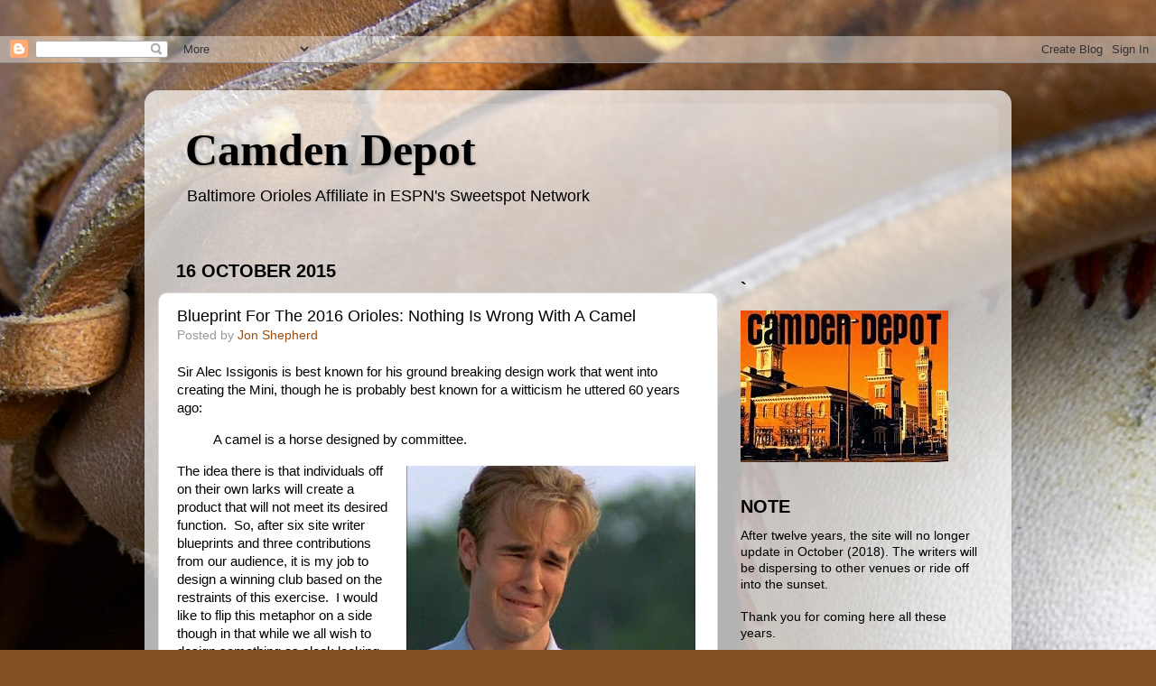

--- FILE ---
content_type: text/html; charset=UTF-8
request_url: https://camdendepot.blogspot.com/2015/10/blueprint-for-2016-orioles-nothing-is.html
body_size: 34743
content:
<!DOCTYPE html>
<html class='v2' dir='ltr' xmlns='http://www.w3.org/1999/xhtml' xmlns:b='http://www.google.com/2005/gml/b' xmlns:data='http://www.google.com/2005/gml/data' xmlns:expr='http://www.google.com/2005/gml/expr'>
<head>
<link href='https://www.blogger.com/static/v1/widgets/335934321-css_bundle_v2.css' rel='stylesheet' type='text/css'/>
<!-- Global site tag (gtag.js) - Google Analytics -->
<script async='async' src='https://www.googletagmanager.com/gtag/js?id=UA-114650097-1'></script>
<script>
  window.dataLayer = window.dataLayer || [];
  function gtag(){dataLayer.push(arguments);}
  gtag('js', new Date());

  gtag('config', 'UA-114650097-1');
</script>
<meta content='width=1100' name='viewport'/>
<meta content='text/html; charset=UTF-8' http-equiv='Content-Type'/>
<meta content='blogger' name='generator'/>
<link href='https://camdendepot.blogspot.com/favicon.ico' rel='icon' type='image/x-icon'/>
<link href='http://camdendepot.blogspot.com/2015/10/blueprint-for-2016-orioles-nothing-is.html' rel='canonical'/>
<link rel="alternate" type="application/atom+xml" title="Camden Depot - Atom" href="https://camdendepot.blogspot.com/feeds/posts/default" />
<link rel="alternate" type="application/rss+xml" title="Camden Depot - RSS" href="https://camdendepot.blogspot.com/feeds/posts/default?alt=rss" />
<link rel="service.post" type="application/atom+xml" title="Camden Depot - Atom" href="https://www.blogger.com/feeds/2893512317902577458/posts/default" />

<link rel="alternate" type="application/atom+xml" title="Camden Depot - Atom" href="https://camdendepot.blogspot.com/feeds/6114585914607122432/comments/default" />
<!--Can't find substitution for tag [blog.ieCssRetrofitLinks]-->
<link href='https://blogger.googleusercontent.com/img/b/R29vZ2xl/AVvXsEiDAKsXJaUZMgFuc0lPyWM_57DgaRuunOC48IgAl5ESqtr1umNSKps1vgWeqZ9D5UlKMvCsZjFrqaVqj6uMwVuSA1Q1BQn7ZXD9zKD7SEoOdSfnLQrnmRYHtB0PfEB8CI_PYTW19KZmJieb/s320/sad+dawson.jpg' rel='image_src'/>
<meta content='http://camdendepot.blogspot.com/2015/10/blueprint-for-2016-orioles-nothing-is.html' property='og:url'/>
<meta content='Blueprint For The 2016 Orioles: Nothing Is Wrong With A Camel' property='og:title'/>
<meta content='Baltimore Orioles blog about baseball, data science, sabermetrics, pitching, fielding, trades, minor league baseball, performance enhancing drugs.' property='og:description'/>
<meta content='https://blogger.googleusercontent.com/img/b/R29vZ2xl/AVvXsEiDAKsXJaUZMgFuc0lPyWM_57DgaRuunOC48IgAl5ESqtr1umNSKps1vgWeqZ9D5UlKMvCsZjFrqaVqj6uMwVuSA1Q1BQn7ZXD9zKD7SEoOdSfnLQrnmRYHtB0PfEB8CI_PYTW19KZmJieb/w1200-h630-p-k-no-nu/sad+dawson.jpg' property='og:image'/>
<title>Camden Depot: Blueprint For The 2016 Orioles: Nothing Is Wrong With A Camel</title>
<style id='page-skin-1' type='text/css'><!--
/*-----------------------------------------------
Blogger Template Style
Name:     Picture Window
Designer: Blogger
URL:      www.blogger.com
----------------------------------------------- */
/* Content
----------------------------------------------- */
body {
font: normal normal 15px Arial, Tahoma, Helvetica, FreeSans, sans-serif;
color: #000000;
background: #844F23 url(//themes.googleusercontent.com/image?id=0BwVBOzw_-hbMNWVjMGM2ZTMtZjJkNy00ODA2LWFiYTMtMmM2MDY0YzMzNTAy) no-repeat fixed top center /* Credit: tacojim (http://www.istockphoto.com/googleimages.php?id=455122&platform=blogger) */;
}
html body .region-inner {
min-width: 0;
max-width: 100%;
width: auto;
}
.content-outer {
font-size: 90%;
}
a:link {
text-decoration:none;
color: #974e10;
}
a:visited {
text-decoration:none;
color: #743600;
}
a:hover {
text-decoration:underline;
color: #ff8608;
}
.content-outer {
background: transparent url(//www.blogblog.com/1kt/transparent/white80.png) repeat scroll top left;
-moz-border-radius: 15px;
-webkit-border-radius: 15px;
-goog-ms-border-radius: 15px;
border-radius: 15px;
-moz-box-shadow: 0 0 3px rgba(0, 0, 0, .15);
-webkit-box-shadow: 0 0 3px rgba(0, 0, 0, .15);
-goog-ms-box-shadow: 0 0 3px rgba(0, 0, 0, .15);
box-shadow: 0 0 3px rgba(0, 0, 0, .15);
margin: 30px auto;
}
.content-inner {
padding: 15px;
}
/* Header
----------------------------------------------- */
.header-outer {
background: transparent url(//www.blogblog.com/1kt/transparent/header_gradient_shade.png) repeat-x scroll top left;
_background-image: none;
color: #000000;
-moz-border-radius: 10px;
-webkit-border-radius: 10px;
-goog-ms-border-radius: 10px;
border-radius: 10px;
}
.Header img, .Header #header-inner {
-moz-border-radius: 10px;
-webkit-border-radius: 10px;
-goog-ms-border-radius: 10px;
border-radius: 10px;
}
.header-inner .Header .titlewrapper,
.header-inner .Header .descriptionwrapper {
padding-left: 30px;
padding-right: 30px;
}
.Header h1 {
font: normal bold 50px Georgia, Utopia, 'Palatino Linotype', Palatino, serif;
text-shadow: 1px 1px 3px rgba(0, 0, 0, 0.3);
}
.Header h1 a {
color: #000000;
}
.Header .description {
font-size: 130%;
}
/* Tabs
----------------------------------------------- */
.tabs-inner {
margin: .5em 0 0;
padding: 0;
}
.tabs-inner .section {
margin: 0;
}
.tabs-inner .widget ul {
padding: 0;
background: #f4f4f4 url(//www.blogblog.com/1kt/transparent/tabs_gradient_shade.png) repeat scroll bottom;
-moz-border-radius: 10px;
-webkit-border-radius: 10px;
-goog-ms-border-radius: 10px;
border-radius: 10px;
}
.tabs-inner .widget li {
border: none;
}
.tabs-inner .widget li a {
display: inline-block;
padding: .5em 1em;
margin-right: 0;
color: #743600;
font: normal normal 15px Arial, Tahoma, Helvetica, FreeSans, sans-serif;
-moz-border-radius: 0 0 0 0;
-webkit-border-top-left-radius: 0;
-webkit-border-top-right-radius: 0;
-goog-ms-border-radius: 0 0 0 0;
border-radius: 0 0 0 0;
background: transparent none no-repeat scroll top left;
border-right: 1px solid #cbcbcb;
}
.tabs-inner .widget li:first-child a {
padding-left: 1.25em;
-moz-border-radius-topleft: 10px;
-moz-border-radius-bottomleft: 10px;
-webkit-border-top-left-radius: 10px;
-webkit-border-bottom-left-radius: 10px;
-goog-ms-border-top-left-radius: 10px;
-goog-ms-border-bottom-left-radius: 10px;
border-top-left-radius: 10px;
border-bottom-left-radius: 10px;
}
.tabs-inner .widget li.selected a,
.tabs-inner .widget li a:hover {
position: relative;
z-index: 1;
background: #ffffff url(//www.blogblog.com/1kt/transparent/tabs_gradient_shade.png) repeat scroll bottom;
color: #000000;
-moz-box-shadow: 0 0 0 rgba(0, 0, 0, .15);
-webkit-box-shadow: 0 0 0 rgba(0, 0, 0, .15);
-goog-ms-box-shadow: 0 0 0 rgba(0, 0, 0, .15);
box-shadow: 0 0 0 rgba(0, 0, 0, .15);
}
/* Headings
----------------------------------------------- */
h2 {
font: normal bold 100% normal 13px Arial, Tahoma, Helvetica, FreeSans, sans-serif;
text-transform: uppercase;
color: #000000;
margin: .5em 0;
}
/* Main
----------------------------------------------- */
.main-outer {
background: transparent none repeat scroll top center;
-moz-border-radius: 0 0 0 0;
-webkit-border-top-left-radius: 0;
-webkit-border-top-right-radius: 0;
-webkit-border-bottom-left-radius: 0;
-webkit-border-bottom-right-radius: 0;
-goog-ms-border-radius: 0 0 0 0;
border-radius: 0 0 0 0;
-moz-box-shadow: 0 0 0 rgba(0, 0, 0, .15);
-webkit-box-shadow: 0 0 0 rgba(0, 0, 0, .15);
-goog-ms-box-shadow: 0 0 0 rgba(0, 0, 0, .15);
box-shadow: 0 0 0 rgba(0, 0, 0, .15);
}
.main-inner {
padding: 15px 5px 20px;
}
.main-inner .column-center-inner {
padding: 0 0;
}
.main-inner .column-left-inner {
padding-left: 0;
}
.main-inner .column-right-inner {
padding-right: 0;
}
/* Posts
----------------------------------------------- */
h3.post-title {
margin: 0;
font: normal normal 18px Arial, Tahoma, Helvetica, FreeSans, sans-serif;
}
.comments h4 {
margin: 1em 0 0;
font: normal normal 18px Arial, Tahoma, Helvetica, FreeSans, sans-serif;
}
.date-header span {
color: #000000;
}
.post-outer {
background-color: #ffffff;
border: solid 1px #dcdcdc;
-moz-border-radius: 10px;
-webkit-border-radius: 10px;
border-radius: 10px;
-goog-ms-border-radius: 10px;
padding: 15px 20px;
margin: 0 -20px 20px;
}
.post-body {
line-height: 1.4;
font-size: 110%;
position: relative;
}
.post-header {
margin: 0 0 1.5em;
color: #989898;
line-height: 1.6;
}
.post-footer {
margin: .5em 0 0;
color: #989898;
line-height: 1.6;
}
#blog-pager {
font-size: 140%
}
#comments .comment-author {
padding-top: 1.5em;
border-top: dashed 1px #ccc;
border-top: dashed 1px rgba(128, 128, 128, .5);
background-position: 0 1.5em;
}
#comments .comment-author:first-child {
padding-top: 0;
border-top: none;
}
.avatar-image-container {
margin: .2em 0 0;
}
/* Comments
----------------------------------------------- */
.comments .comments-content .icon.blog-author {
background-repeat: no-repeat;
background-image: url([data-uri]);
}
.comments .comments-content .loadmore a {
border-top: 1px solid #ff8608;
border-bottom: 1px solid #ff8608;
}
.comments .continue {
border-top: 2px solid #ff8608;
}
/* Widgets
----------------------------------------------- */
.widget ul, .widget #ArchiveList ul.flat {
padding: 0;
list-style: none;
}
.widget ul li, .widget #ArchiveList ul.flat li {
border-top: dashed 1px #ccc;
border-top: dashed 1px rgba(128, 128, 128, .5);
}
.widget ul li:first-child, .widget #ArchiveList ul.flat li:first-child {
border-top: none;
}
.widget .post-body ul {
list-style: disc;
}
.widget .post-body ul li {
border: none;
}
/* Footer
----------------------------------------------- */
.footer-outer {
color:#ededed;
background: transparent url(//www.blogblog.com/1kt/transparent/black50.png) repeat scroll top left;
-moz-border-radius: 10px 10px 10px 10px;
-webkit-border-top-left-radius: 10px;
-webkit-border-top-right-radius: 10px;
-webkit-border-bottom-left-radius: 10px;
-webkit-border-bottom-right-radius: 10px;
-goog-ms-border-radius: 10px 10px 10px 10px;
border-radius: 10px 10px 10px 10px;
-moz-box-shadow: 0 0 0 rgba(0, 0, 0, .15);
-webkit-box-shadow: 0 0 0 rgba(0, 0, 0, .15);
-goog-ms-box-shadow: 0 0 0 rgba(0, 0, 0, .15);
box-shadow: 0 0 0 rgba(0, 0, 0, .15);
}
.footer-inner {
padding: 10px 5px 20px;
}
.footer-outer a {
color: #f3ffdc;
}
.footer-outer a:visited {
color: #bbcb98;
}
.footer-outer a:hover {
color: #ffffff;
}
.footer-outer .widget h2 {
color: #bababa;
}
/* Mobile
----------------------------------------------- */
html body.mobile {
height: auto;
}
html body.mobile {
min-height: 480px;
background-size: 100% auto;
}
.mobile .body-fauxcolumn-outer {
background: transparent none repeat scroll top left;
}
html .mobile .mobile-date-outer, html .mobile .blog-pager {
border-bottom: none;
background: transparent none repeat scroll top center;
margin-bottom: 10px;
}
.mobile .date-outer {
background: transparent none repeat scroll top center;
}
.mobile .header-outer, .mobile .main-outer,
.mobile .post-outer, .mobile .footer-outer {
-moz-border-radius: 0;
-webkit-border-radius: 0;
-goog-ms-border-radius: 0;
border-radius: 0;
}
.mobile .content-outer,
.mobile .main-outer,
.mobile .post-outer {
background: inherit;
border: none;
}
.mobile .content-outer {
font-size: 100%;
}
.mobile-link-button {
background-color: #974e10;
}
.mobile-link-button a:link, .mobile-link-button a:visited {
color: #ffffff;
}
.mobile-index-contents {
color: #000000;
}
.mobile .tabs-inner .PageList .widget-content {
background: #ffffff url(//www.blogblog.com/1kt/transparent/tabs_gradient_shade.png) repeat scroll bottom;
color: #000000;
}
.mobile .tabs-inner .PageList .widget-content .pagelist-arrow {
border-left: 1px solid #cbcbcb;
}

--></style>
<style id='template-skin-1' type='text/css'><!--
body {
min-width: 960px;
}
.content-outer, .content-fauxcolumn-outer, .region-inner {
min-width: 960px;
max-width: 960px;
_width: 960px;
}
.main-inner .columns {
padding-left: 0;
padding-right: 310px;
}
.main-inner .fauxcolumn-center-outer {
left: 0;
right: 310px;
/* IE6 does not respect left and right together */
_width: expression(this.parentNode.offsetWidth -
parseInt("0") -
parseInt("310px") + 'px');
}
.main-inner .fauxcolumn-left-outer {
width: 0;
}
.main-inner .fauxcolumn-right-outer {
width: 310px;
}
.main-inner .column-left-outer {
width: 0;
right: 100%;
margin-left: -0;
}
.main-inner .column-right-outer {
width: 310px;
margin-right: -310px;
}
#layout {
min-width: 0;
}
#layout .content-outer {
min-width: 0;
width: 800px;
}
#layout .region-inner {
min-width: 0;
width: auto;
}
--></style>
<link href='https://www.blogger.com/dyn-css/authorization.css?targetBlogID=2893512317902577458&amp;zx=44f614ee-5b76-48e8-9152-69234278f9e7' media='none' onload='if(media!=&#39;all&#39;)media=&#39;all&#39;' rel='stylesheet'/><noscript><link href='https://www.blogger.com/dyn-css/authorization.css?targetBlogID=2893512317902577458&amp;zx=44f614ee-5b76-48e8-9152-69234278f9e7' rel='stylesheet'/></noscript>
<meta name='google-adsense-platform-account' content='ca-host-pub-1556223355139109'/>
<meta name='google-adsense-platform-domain' content='blogspot.com'/>

</head>
<iframe frameborder='0' height='37px' marginheight='0' marginwidth='0' scrolling='no' src='http://sports.espn.go.com/mlb/sweetspot/nav?site=camdendepot' width='100%'></iframe>
<body class='loading variant-shade'>
<div class='navbar section' id='navbar'><div class='widget Navbar' data-version='1' id='Navbar1'><script type="text/javascript">
    function setAttributeOnload(object, attribute, val) {
      if(window.addEventListener) {
        window.addEventListener('load',
          function(){ object[attribute] = val; }, false);
      } else {
        window.attachEvent('onload', function(){ object[attribute] = val; });
      }
    }
  </script>
<div id="navbar-iframe-container"></div>
<script type="text/javascript" src="https://apis.google.com/js/platform.js"></script>
<script type="text/javascript">
      gapi.load("gapi.iframes:gapi.iframes.style.bubble", function() {
        if (gapi.iframes && gapi.iframes.getContext) {
          gapi.iframes.getContext().openChild({
              url: 'https://www.blogger.com/navbar/2893512317902577458?po\x3d6114585914607122432\x26origin\x3dhttps://camdendepot.blogspot.com',
              where: document.getElementById("navbar-iframe-container"),
              id: "navbar-iframe"
          });
        }
      });
    </script><script type="text/javascript">
(function() {
var script = document.createElement('script');
script.type = 'text/javascript';
script.src = '//pagead2.googlesyndication.com/pagead/js/google_top_exp.js';
var head = document.getElementsByTagName('head')[0];
if (head) {
head.appendChild(script);
}})();
</script>
</div></div>
<div class='body-fauxcolumns'>
<div class='fauxcolumn-outer body-fauxcolumn-outer'>
<div class='cap-top'>
<div class='cap-left'></div>
<div class='cap-right'></div>
</div>
<div class='fauxborder-left'>
<div class='fauxborder-right'></div>
<div class='fauxcolumn-inner'>
</div>
</div>
<div class='cap-bottom'>
<div class='cap-left'></div>
<div class='cap-right'></div>
</div>
</div>
</div>
<div class='content'>
<div class='content-fauxcolumns'>
<div class='fauxcolumn-outer content-fauxcolumn-outer'>
<div class='cap-top'>
<div class='cap-left'></div>
<div class='cap-right'></div>
</div>
<div class='fauxborder-left'>
<div class='fauxborder-right'></div>
<div class='fauxcolumn-inner'>
</div>
</div>
<div class='cap-bottom'>
<div class='cap-left'></div>
<div class='cap-right'></div>
</div>
</div>
</div>
<div class='content-outer'>
<div class='content-cap-top cap-top'>
<div class='cap-left'></div>
<div class='cap-right'></div>
</div>
<div class='fauxborder-left content-fauxborder-left'>
<div class='fauxborder-right content-fauxborder-right'></div>
<div class='content-inner'>
<header>
<div class='header-outer'>
<div class='header-cap-top cap-top'>
<div class='cap-left'></div>
<div class='cap-right'></div>
</div>
<div class='fauxborder-left header-fauxborder-left'>
<div class='fauxborder-right header-fauxborder-right'></div>
<div class='region-inner header-inner'>
<div class='header section' id='header'><div class='widget Header' data-version='1' id='Header1'>
<div id='header-inner'>
<div class='titlewrapper'>
<h1 class='title'>
<a href='https://camdendepot.blogspot.com/'>
Camden Depot
</a>
</h1>
</div>
<div class='descriptionwrapper'>
<p class='description'><span>Baltimore Orioles Affiliate in ESPN's Sweetspot Network</span></p>
</div>
</div>
</div></div>
</div>
</div>
<div class='header-cap-bottom cap-bottom'>
<div class='cap-left'></div>
<div class='cap-right'></div>
</div>
</div>
</header>
<div class='tabs-outer'>
<div class='tabs-cap-top cap-top'>
<div class='cap-left'></div>
<div class='cap-right'></div>
</div>
<div class='fauxborder-left tabs-fauxborder-left'>
<div class='fauxborder-right tabs-fauxborder-right'></div>
<div class='region-inner tabs-inner'>
<div class='tabs no-items section' id='crosscol'></div>
<div class='tabs no-items section' id='crosscol-overflow'></div>
</div>
</div>
<div class='tabs-cap-bottom cap-bottom'>
<div class='cap-left'></div>
<div class='cap-right'></div>
</div>
</div>
<div class='main-outer'>
<div class='main-cap-top cap-top'>
<div class='cap-left'></div>
<div class='cap-right'></div>
</div>
<div class='fauxborder-left main-fauxborder-left'>
<div class='fauxborder-right main-fauxborder-right'></div>
<div class='region-inner main-inner'>
<div class='columns fauxcolumns'>
<div class='fauxcolumn-outer fauxcolumn-center-outer'>
<div class='cap-top'>
<div class='cap-left'></div>
<div class='cap-right'></div>
</div>
<div class='fauxborder-left'>
<div class='fauxborder-right'></div>
<div class='fauxcolumn-inner'>
</div>
</div>
<div class='cap-bottom'>
<div class='cap-left'></div>
<div class='cap-right'></div>
</div>
</div>
<div class='fauxcolumn-outer fauxcolumn-left-outer'>
<div class='cap-top'>
<div class='cap-left'></div>
<div class='cap-right'></div>
</div>
<div class='fauxborder-left'>
<div class='fauxborder-right'></div>
<div class='fauxcolumn-inner'>
</div>
</div>
<div class='cap-bottom'>
<div class='cap-left'></div>
<div class='cap-right'></div>
</div>
</div>
<div class='fauxcolumn-outer fauxcolumn-right-outer'>
<div class='cap-top'>
<div class='cap-left'></div>
<div class='cap-right'></div>
</div>
<div class='fauxborder-left'>
<div class='fauxborder-right'></div>
<div class='fauxcolumn-inner'>
</div>
</div>
<div class='cap-bottom'>
<div class='cap-left'></div>
<div class='cap-right'></div>
</div>
</div>
<!-- corrects IE6 width calculation -->
<div class='columns-inner'>
<div class='column-center-outer'>
<div class='column-center-inner'>
<div class='main section' id='main'><div class='widget Blog' data-version='1' id='Blog1'>
<div class='blog-posts hfeed'>

          <div class="date-outer">
        
<h2 class='date-header'><span>16 October 2015</span></h2>

          <div class="date-posts">
        
<div class='post-outer'>
<div class='post hentry' itemprop='blogPost' itemscope='itemscope' itemtype='http://schema.org/BlogPosting'>
<meta content='https://blogger.googleusercontent.com/img/b/R29vZ2xl/AVvXsEiDAKsXJaUZMgFuc0lPyWM_57DgaRuunOC48IgAl5ESqtr1umNSKps1vgWeqZ9D5UlKMvCsZjFrqaVqj6uMwVuSA1Q1BQn7ZXD9zKD7SEoOdSfnLQrnmRYHtB0PfEB8CI_PYTW19KZmJieb/s320/sad+dawson.jpg' itemprop='image_url'/>
<meta content='2893512317902577458' itemprop='blogId'/>
<meta content='6114585914607122432' itemprop='postId'/>
<a name='6114585914607122432'></a>
<h3 class='post-title entry-title' itemprop='name'>
Blueprint For The 2016 Orioles: Nothing Is Wrong With A Camel
</h3>
<div class='post-header'>
<div class='post-header-line-1'><span class='post-author vcard'>
Posted by
<span class='fn' itemprop='author' itemscope='itemscope' itemtype='http://schema.org/Person'>
<meta content='https://www.blogger.com/profile/03521809778977098687' itemprop='url'/>
<a class='g-profile' href='https://www.blogger.com/profile/03521809778977098687' rel='author' title='author profile'>
<span itemprop='name'>Jon Shepherd</span>
</a>
</span>
</span>
<span class='post-timestamp'>
</span>
<span class='post-icons'>
</span>
</div>
</div>
<div class='post-body entry-content' id='post-body-6114585914607122432' itemprop='description articleBody'>
Sir Alec Issigonis is best known for his ground breaking design work that went into creating the Mini, though he is probably best known for a witticism he uttered 60 years ago:<br />
<blockquote class="tr_bq">
A camel is a horse designed by committee.</blockquote>
<table cellpadding="0" cellspacing="0" class="tr-caption-container" style="float: right; margin-left: 1em; text-align: right;"><tbody>
<tr><td style="text-align: center;"><a href="https://blogger.googleusercontent.com/img/b/R29vZ2xl/AVvXsEiDAKsXJaUZMgFuc0lPyWM_57DgaRuunOC48IgAl5ESqtr1umNSKps1vgWeqZ9D5UlKMvCsZjFrqaVqj6uMwVuSA1Q1BQn7ZXD9zKD7SEoOdSfnLQrnmRYHtB0PfEB8CI_PYTW19KZmJieb/s1600/sad+dawson.jpg" imageanchor="1" style="clear: right; margin-bottom: 1em; margin-left: auto; margin-right: auto;"><img border="0" height="240" src="https://blogger.googleusercontent.com/img/b/R29vZ2xl/AVvXsEiDAKsXJaUZMgFuc0lPyWM_57DgaRuunOC48IgAl5ESqtr1umNSKps1vgWeqZ9D5UlKMvCsZjFrqaVqj6uMwVuSA1Q1BQn7ZXD9zKD7SEoOdSfnLQrnmRYHtB0PfEB8CI_PYTW19KZmJieb/s320/sad+dawson.jpg" width="320" /></a></td></tr>
<tr><td class="tr-caption" style="text-align: center;">Realizing that 45 MM does not buy a lot.</td></tr>
</tbody></table>
The idea there is&nbsp;that individuals off on their own larks will&nbsp;create a product that&nbsp;will not meet its desired function.&nbsp; So, after six site writer blueprints and three contributions from our audience, it is my job&nbsp;to design a winning club based on the restraints of this exercise.&nbsp; I would like to flip this metaphor on a side though in that while we all wish to design something as sleek looking as a horse, sometimes a camel is much more useful.&nbsp; To that end, I am trying to find my camel for the desert that appears to be the 2016 season.<br />
<br />
At first, it might appear that a club having 40-45 MM in spending money will be able to easily fill positions of players departing as well as shore up existing weaknesses.&nbsp; Then you look at that money again and realize that the cost of a win these days it is about 7 MM, so it would not be unreasonable to think that someone like Colby Rasmus will pull in 15 MM on an annual basis.&nbsp; At this point you may feel like Dawson does over to the right.<br />
<br />
Fear not, our writers and select members of our audience have presented several different blueprints.&nbsp; I will not be reviewing them individually, but note that I have read each of them before using that information to chart my own path.<br />
<span style="font-family: inherit;"><span style="background-color: white; line-height: 20.79px;"><br /></span></span>
<span style="font-family: inherit;"><span style="background-color: white; line-height: 20.79px;">Option 1:&nbsp;</span><a href="http://camdendepot.blogspot.com/2015/10/blueprint-for-2016-orioles-option-1.html" style="background-color: white; color: #743600; line-height: 20.79px; text-decoration: none;" target="_blank">Seeking&nbsp;A Cornerstone</a></span><br />
<span style="font-family: inherit;"><span style="background-color: white; line-height: 20.79px;">Option 2:&nbsp;</span><a href="http://camdendepot.blogspot.com/2015/10/blueprint-for-2016-orioles-option-2.html" style="background-color: white; color: #743600; line-height: 20.79px; text-decoration: none;" target="_blank">Building&nbsp;A Rotation</a></span><br />
<span style="font-family: inherit;">Option 3:&nbsp;<span style="color: #974e10;"><a href="http://camdendepot.blogspot.com/2015/10/blueprint-for-2016-orioles-option-3.html">Building Major League Depth And A Minor League System</a></span></span><br />
<span style="font-family: inherit;">Option 4: <a href="http://camdendepot.blogspot.com/2015/10/blueprint-for-2016-orioles-option-4.html"><span style="color: #974e10;">Well Rounded And Not Tied Down</span></a>&nbsp;</span><br />
<span style="font-family: inherit;">Option 5: </span><span style="color: #974e10;"><a href="http://camdendepot.blogspot.com/2015/10/blueprint-for-2016-orioles-option-5.html">Purchasing Innings In Bulk</a></span><br />
Option 6: <a href="http://camdendepot.blogspot.com/2015/10/blueprint-for-2016-orioles-option-6.html" target="_blank">Trying To Make Chicken Salad</a><br />
Options 7a/b/c: <a href="http://camdendepot.blogspot.com/2015/10/blueprint-for-2016-orioles-options-7a.html" target="_blank">Shepherd Seeks A Few Outside Consultants</a><br />
<br />
Before I go much further, I should state my goals: (1) keep below a 120 MM payroll, (2) gain as many draft picks as possible while not losing any because our farm system is largely bereft of talent, and (3) make a meaningful run at the playoffs.<br />
<br />
<strong><span style="font-size: large;">2015 Performance Summary</span></strong><br />
<br />
The starting rotation was a bit of a mess for the Orioles last season.&nbsp; While the bullpen's 3.21 ERA was over a half run better than the league average bullpen (3.77 ERA), the Orioles had only two pitchers who performed better: the erratic Ubaldo Jimenez and the outgoing Wei-Yin Chen.<br />
<blockquote class="tr_bq">
<br />
<table border="0" cellpadding="0" cellspacing="0" style="border-collapse: collapse; width: 267px;">

 <colgroup><col style="mso-width-alt: 4388; mso-width-source: userset; width: 90pt;" width="120"></col>
 <col style="mso-width-alt: 1206; mso-width-source: userset; width: 25pt;" width="33"></col>
 <col style="mso-width-alt: 1828; mso-width-source: userset; width: 38pt;" width="50"></col>
 <col style="width: 48pt;" width="64"></col>
 </colgroup><tbody>
<tr height="20" style="height: 15pt;">
  <td height="20" style="background-color: transparent; border: 0px black; height: 15pt; width: 90pt;" width="120"></td>
  <td class="xl64" style="background-color: transparent; border: 0px black; width: 25pt;" width="33"><strong><span style="font-family: Calibri;">GS</span></strong></td>
  <td class="xl64" style="background-color: transparent; border: 0px black; width: 38pt;" width="50"><strong><span style="font-family: Calibri;">ERA</span></strong></td>
  <td class="xl64" style="background-color: transparent; border: 0px black; width: 48pt;" width="64"><strong><span style="font-family: Calibri;">FIP</span></strong></td>
 </tr>
<tr height="20" style="height: 15pt;">
  <td height="20" style="background-color: transparent; border: 0px black; height: 15pt;"><span style="font-family: Calibri;">Wei-Yin Chen</span></td>
  <td class="xl63" style="background-color: transparent; border: 0px black;"><span style="font-family: Calibri;">31</span></td>
  <td class="xl63" style="background-color: transparent; border: 0px black;"><span style="font-family: Calibri;">3.34</span></td>
  <td class="xl63" style="background-color: transparent; border: 0px black;"><span style="font-family: Calibri;">4.16</span></td>
 </tr>
<tr height="20" style="height: 15pt;">
  <td height="20" style="background-color: transparent; border: 0px black; height: 15pt;"><span style="font-family: Calibri;">Ubaldo Jimenez</span></td>
  <td class="xl63" style="background-color: transparent; border: 0px black;"><span style="font-family: Calibri;">32</span></td>
  <td class="xl63" style="background-color: transparent; border: 0px black;"><span style="font-family: Calibri;">4.11</span></td>
  <td class="xl63" style="background-color: transparent; border: 0px black;"><span style="font-family: Calibri;">4.01</span></td>
 </tr>
<tr height="20" style="height: 15pt;">
  <td height="20" style="background-color: transparent; border: 0px black; height: 15pt;"><span style="font-family: Calibri;">AL Average</span></td>
  <td class="xl63" style="background-color: transparent; border: 0px black;"></td>
  <td class="xl63" style="background-color: transparent; border: 0px black;"><span style="font-family: Calibri;">4.14</span></td>
  <td class="xl63" style="background-color: transparent; border: 0px black;"></td>
 </tr>
<tr height="20" style="height: 15pt;">
  <td height="20" style="background-color: transparent; border: 0px black; height: 15pt;"><span style="font-family: Calibri;">Kevin Gausman</span></td>
  <td class="xl63" style="background-color: transparent; border: 0px black;"><span style="font-family: Calibri;">17</span></td>
  <td class="xl63" style="background-color: transparent; border: 0px black;"><span style="font-family: Calibri;">4.22</span></td>
  <td class="xl63" style="background-color: transparent; border: 0px black;"><span style="font-family: Calibri;">4.06</span></td>
 </tr>
<tr height="20" style="height: 15pt;">
  <td height="20" style="background-color: transparent; border: 0px black; height: 15pt;"><span style="font-family: Calibri;">Tyler Wilson</span></td>
  <td class="xl63" style="background-color: transparent; border: 0px black;"><span style="font-family: Calibri;">5</span></td>
  <td class="xl63" style="background-color: transparent; border: 0px black;"><span style="font-family: Calibri;">4.32</span></td>
  <td class="xl63" style="background-color: transparent; border: 0px black;"><span style="font-family: Calibri;">4.05</span></td>
 </tr>
<tr height="20" style="height: 15pt;">
  <td height="20" style="background-color: transparent; border: 0px black; height: 15pt;"><span style="font-family: Calibri;">Miguel Gonzalez</span></td>
  <td class="xl63" style="background-color: transparent; border: 0px black;"><span style="font-family: Calibri;">26</span></td>
  <td class="xl63" style="background-color: transparent; border: 0px black;"><span style="font-family: Calibri;">4.91</span></td>
  <td class="xl63" style="background-color: transparent; border: 0px black;"><span style="font-family: Calibri;">5.01</span></td>
 </tr>
<tr height="20" style="height: 15pt;">
  <td height="20" style="background-color: transparent; border: 0px black; height: 15pt;"><span style="font-family: Calibri;">Chris Tillman</span></td>
  <td class="xl63" style="background-color: transparent; border: 0px black;"><span style="font-family: Calibri;">31</span></td>
  <td class="xl63" style="background-color: transparent; border: 0px black;"><span style="font-family: Calibri;">4.99</span></td>
  <td class="xl63" style="background-color: transparent; border: 0px black;"><span style="font-family: Calibri;">4.45</span></td>
 </tr>
<tr height="20" style="height: 15pt;">
  <td height="20" style="background-color: transparent; border: 0px black; height: 15pt;"><span style="font-family: Calibri;">Mike Wright</span></td>
  <td class="xl63" style="background-color: transparent; border: 0px black;"><span style="font-family: Calibri;">9</span></td>
  <td class="xl63" style="background-color: transparent; border: 0px black;"><span style="font-family: Calibri;">6.48</span></td>
  <td class="xl63" style="background-color: transparent; border: 0px black;"><span style="font-family: Calibri;">6.13</span></td>
 </tr>
<tr height="20" style="height: 15pt;">
  <td height="20" style="background-color: transparent; border: 0px black; height: 15pt;"><span style="font-family: Calibri;">Bud Norris</span></td>
  <td class="xl63" style="background-color: transparent; border: 0px black;"><span style="font-family: Calibri;">11</span></td>
  <td class="xl63" style="background-color: transparent; border: 0px black;"><span style="font-family: Calibri;">6.79</span></td>
  <td class="xl63" style="background-color: transparent; border: 0px black;"><span style="font-family: Calibri;">5.49</span></td>
 </tr>
<tr height="20" style="height: 15pt;">
  <td class="xl65" colspan="3" height="20" style="background-color: transparent; border: 0px black; height: 15pt; mso-ignore: colspan;"><em><span style="font-family: Calibri;">693
  runs allowed with bullpen</span></em></td>
  <td style="background-color: transparent; border: 0px black;"></td>
 </tr>
</tbody></table>
</blockquote>
However, some heart should be taken in that Jimenez' and Gausman's ERAs underperformed slightly their peripherals.&nbsp; Additionally, Tillman underperformed according to his peripherals and his 4.99 ERA will likely be difficult for him to match or do worse.&nbsp; Miguel Gonzalez' season was worse than he normally performs and, unfortunately, the peripherals agree with that.&nbsp; Add in the departure of Bud Norris and the potential improvement of Tyler Wilson and Mike Wright, things do not look so disastrous.&nbsp; Though they certainly look rather mediocre.<br />
<br />
Concern has also been on the offensive side where the club has been accused of foundering due to the departure of Nelson Cruz and the inadequate approach to backfill in for Nick Markakis.&nbsp; While the club was able to mash home runs in 2015 as they did in 2014, fewer runs trotted in comparison to the rest of the league.<br />
<em>
  </em><br />
<blockquote class="tr_bq">
<table border="0" cellpadding="0" cellspacing="0" style="border-collapse: collapse; width: 128px;">

 <colgroup><col span="2" style="width: 48pt;" width="64"></col>
 </colgroup><tbody>
<tr height="20" style="height: 15pt;">
  <td colspan="2" height="20" style="background-color: transparent; border: 0px black; height: 15pt; mso-ignore: colspan; width: 96pt;" width="128"><span style="font-family: Calibri;"><strong>AL Runs Scored</strong></span></td>
 </tr>
<tr height="20" style="height: 15pt;">
  <td height="20" style="background-color: transparent; border: 0px black; height: 15pt;"><span style="font-family: Calibri;">Toronto</span></td>
  <td align="right" style="background-color: transparent; border: 0px black;"><span style="font-family: Calibri;">891</span></td>
 </tr>
<tr height="20" style="height: 15pt;">
  <td height="20" style="background-color: transparent; border: 0px black; height: 15pt;"><span style="font-family: Calibri;">NYY</span></td>
  <td align="right" style="background-color: transparent; border: 0px black;"><span style="font-family: Calibri;">764</span></td>
 </tr>
<tr height="20" style="height: 15pt;">
  <td height="20" style="background-color: transparent; border: 0px black; height: 15pt;"><span style="font-family: Calibri;">Texas</span></td>
  <td align="right" style="background-color: transparent; border: 0px black;"><span style="font-family: Calibri;">751</span></td>
 </tr>
<tr height="20" style="height: 15pt;">
  <td height="20" style="background-color: transparent; border: 0px black; height: 15pt;"><span style="font-family: Calibri;">Boston</span></td>
  <td align="right" style="background-color: transparent; border: 0px black;"><span style="font-family: Calibri;">748</span></td>
 </tr>
<tr height="20" style="height: 15pt;">
  <td height="20" style="background-color: transparent; border: 0px black; height: 15pt;"><span style="font-family: Calibri;">Houston</span></td>
  <td align="right" style="background-color: transparent; border: 0px black;"><span style="font-family: Calibri;">729</span></td>
 </tr>
<tr height="20" style="height: 15pt;">
  <td height="20" style="background-color: transparent; border: 0px black; height: 15pt;"><span style="font-family: Calibri;">KC</span></td>
  <td align="right" style="background-color: transparent; border: 0px black;"><span style="font-family: Calibri;">724</span></td>
 </tr>
<tr height="20" style="height: 15pt;">
  <td height="20" style="background-color: transparent; border: 0px black; height: 15pt;"><span style="font-family: Calibri;"><em>Baltimore</em></span></td><td align="right" style="background-color: transparent; border: 0px black;"><span style="font-family: Calibri;"><em>713</em></span></td>
 </tr>
<tr height="20" style="height: 15pt;">
  <td height="20" style="background-color: transparent; border: 0px black; height: 15pt;"><span style="font-family: Calibri;">Minnesota</span></td>
  <td align="right" style="background-color: transparent; border: 0px black;"><span style="font-family: Calibri;">696</span></td>
 </tr>
<tr height="20" style="height: 15pt;">
  <td height="20" style="background-color: transparent; border: 0px black; height: 15pt;"><span style="font-family: Calibri;">Oakland</span></td>
  <td align="right" style="background-color: transparent; border: 0px black;"><span style="font-family: Calibri;">694</span></td>
 </tr>
<tr height="20" style="height: 15pt;">
  <td height="20" style="background-color: transparent; border: 0px black; height: 15pt;"><span style="font-family: Calibri;">Detroit</span></td>
  <td align="right" style="background-color: transparent; border: 0px black;"><span style="font-family: Calibri;">689</span></td>
 </tr>
<tr height="20" style="height: 15pt;">
  <td height="20" style="background-color: transparent; border: 0px black; height: 15pt;"><span style="font-family: Calibri;">Cleveland</span></td>
  <td align="right" style="background-color: transparent; border: 0px black;"><span style="font-family: Calibri;">669</span></td>
 </tr>
<tr height="20" style="height: 15pt;">
  <td height="20" style="background-color: transparent; border: 0px black; height: 15pt;"><span style="font-family: Calibri;">LAAA</span></td>
  <td align="right" style="background-color: transparent; border: 0px black;"><span style="font-family: Calibri;">661</span></td>
 </tr>
<tr height="20" style="height: 15pt;">
  <td height="20" style="background-color: transparent; border: 0px black; height: 15pt;"><span style="font-family: Calibri;">Seattle</span></td>
  <td align="right" style="background-color: transparent; border: 0px black;"><span style="font-family: Calibri;">656</span></td>
 </tr>
<tr height="20" style="height: 15pt;">
  <td height="20" style="background-color: transparent; border: 0px black; height: 15pt;"><span style="font-family: Calibri;">Tampa</span></td>
  <td align="right" style="background-color: transparent; border: 0px black;"><span style="font-family: Calibri;">644</span></td>
 </tr>
<tr height="20" style="height: 15pt;">
  <td height="20" style="background-color: transparent; border: 0px black; height: 15pt;"><span style="font-family: Calibri;">Chicago</span></td>
  <td align="right" style="background-color: transparent; border: 0px black;"><span style="font-family: Calibri;">622</span></td>
 </tr>
</tbody></table>
</blockquote>
Below I have laid out the on base percentage (OBP) and slugging percentage (SLG) that the Orioles allotted for each position.&nbsp; In addition, I used a very simple <a href="http://www.baseballmusings.com/cgi-bin/LineupAnalysis.py?Player0=C&amp;OBA0=+0.305&amp;Slug0=+0.408&amp;Player1=1B&amp;OBA1=+0.31&amp;Slug1=+0.44&amp;Player2=2B&amp;OBA2=+0.302&amp;Slug2=+0.464&amp;Player3=3B&amp;OBA3=+0.344&amp;Slug3=+0.491&amp;Player4=SS&amp;OBA4=+0.269&amp;Slug4=+0.328&amp;Player5=LF&amp;OBA5=+0.318&amp;Slug5=+0.447&amp;Player6=CF&amp;OBA6=+0.302&amp;Slug6=+0.468&amp;Player7=RF&amp;OBA7=+0.348&amp;Slug7=+0.443&amp;Player8=DH&amp;OBA8=+0.325&amp;Slug8=+0.405&amp;Model=0" target="_blank">line up calculator</a> to project the number of runs such a lineup could achieve.&nbsp; Keep in mind, this calculator does not consider park effects.<br />
<blockquote class="tr_bq">
<table border="0" cellpadding="0" cellspacing="0" style="border-collapse: collapse; width: 237px;">

 <colgroup><col style="mso-width-alt: 3986; mso-width-source: userset; width: 82pt;" width="109"></col>
 <col span="2" style="width: 48pt;" width="64"></col>
 </colgroup><tbody>
<tr height="20" style="height: 15pt;">
  <td class="xl69" colspan="3" height="20" style="background-color: transparent; border: 0px black; height: 15pt; mso-ignore: colspan; width: 178pt;" width="237"><strong><u><span style="font-family: Calibri;">2015 Positional Performance</span></u></strong></td>
 </tr>
<tr height="20" style="height: 15pt;">
  <td class="xl68" height="20" style="background-color: transparent; border: 0px black; height: 15pt;"><strong><span style="font-family: Calibri;">Po.</span></strong></td>
  <td class="xl66" style="background-color: transparent; border: 0px black;"><strong><span style="font-family: Calibri;">OBP</span></strong></td>
  <td class="xl66" style="background-color: transparent; border: 0px black;"><strong><span style="font-family: Calibri;">SLG</span></strong></td>
 </tr>
<tr height="20" style="height: 15pt;">
  <td height="20" style="background-color: transparent; border: 0px black; height: 15pt;"><span style="font-family: Calibri;">Catcher</span></td>
  <td class="xl65" style="background-color: transparent; border: 0px black;"><span style="font-family: Calibri;">.313</span></td>
  <td class="xl65" style="background-color: transparent; border: 0px black;"><span style="font-family: Calibri;">.420</span></td>
 </tr>
<tr height="20" style="height: 15pt;">
  <td height="20" style="background-color: transparent; border: 0px black; height: 15pt;"><span style="font-family: Calibri;">First Base</span></td>
  <td class="xl65" style="background-color: transparent; border: 0px black;"><span style="font-family: Calibri;">.329</span></td>
  <td class="xl65" style="background-color: transparent; border: 0px black;"><span style="font-family: Calibri;">.522</span></td>
 </tr>
<tr height="20" style="height: 15pt;">
  <td height="20" style="background-color: transparent; border: 0px black; height: 15pt;"><span style="font-family: Calibri;">Second Base</span></td>
  <td class="xl65" style="background-color: transparent; border: 0px black;"><span style="font-family: Calibri;">.295</span></td>
  <td class="xl65" style="background-color: transparent; border: 0px black;"><span style="font-family: Calibri;">.406</span></td>
 </tr>
<tr height="20" style="height: 15pt;">
  <td height="20" style="background-color: transparent; border: 0px black; height: 15pt;"><span style="font-family: Calibri;">Third Base</span></td>
  <td class="xl65" style="background-color: transparent; border: 0px black;"><span style="font-family: Calibri;">.359</span></td>
  <td class="xl65" style="background-color: transparent; border: 0px black;"><span style="font-family: Calibri;">.502</span></td>
 </tr>
<tr height="20" style="height: 15pt;">
  <td height="20" style="background-color: transparent; border: 0px black; height: 15pt;"><span style="font-family: Calibri;">Shortstop</span></td>
  <td class="xl65" style="background-color: transparent; border: 0px black;"><span style="font-family: Calibri;">.257</span></td>
  <td class="xl65" style="background-color: transparent; border: 0px black;"><span style="font-family: Calibri;">.321</span></td>
 </tr>
<tr height="20" style="height: 15pt;">
  <td height="20" style="background-color: transparent; border: 0px black; height: 15pt;"><span style="font-family: Calibri;">Left Field</span></td>
  <td class="xl65" style="background-color: transparent; border: 0px black;"><span style="font-family: Calibri;">.287</span></td>
  <td class="xl65" style="background-color: transparent; border: 0px black;"><span style="font-family: Calibri;">.353</span></td>
 </tr>
<tr height="20" style="height: 15pt;">
  <td height="20" style="background-color: transparent; border: 0px black; height: 15pt;"><span style="font-family: Calibri;">Center Field</span></td>
  <td class="xl65" style="background-color: transparent; border: 0px black;"><span style="font-family: Calibri;">.296</span></td>
  <td class="xl65" style="background-color: transparent; border: 0px black;"><span style="font-family: Calibri;">.447</span></td>
 </tr>
<tr height="20" style="height: 15pt;">
  <td height="20" style="background-color: transparent; border: 0px black; height: 15pt;"><span style="font-family: Calibri;">Right Field</span></td>
  <td class="xl65" style="background-color: transparent; border: 0px black;"><span style="font-family: Calibri;">.318</span></td>
  <td class="xl65" style="background-color: transparent; border: 0px black;"><span style="font-family: Calibri;">.449</span></td>
 </tr>
<tr height="20" style="height: 15pt;">
  <td height="20" style="background-color: transparent; border: 0px black; height: 15pt;"><span style="font-family: Calibri;">DH</span></td>
  <td class="xl65" style="background-color: transparent; border: 0px black;"><span style="font-family: Calibri;">.308</span></td>
  <td class="xl65" style="background-color: transparent; border: 0px black;"><span style="font-family: Calibri;">.375</span></td>
 </tr>
<tr height="20" style="height: 15pt;">
  <td height="20" style="background-color: transparent; border: 0px black; height: 15pt;"></td>
  <td style="background-color: transparent; border: 0px black;"></td>
  <td style="background-color: transparent; border: 0px black;"></td>
 </tr>
<tr height="20" style="height: 15pt;">
  <td class="xl67" height="20" style="background-color: transparent; border: 0px black; height: 15pt;"><em><span style="font-family: Calibri;">Expected Runs</span></em></td>
  <td style="background-color: transparent; border: 0px black;"></td>
  <td class="xl65" style="background-color: transparent; border: 0px black;"><span style="font-family: Calibri;">723</span></td>
 </tr>
<tr height="20" style="height: 15pt;">
  <td class="xl67" height="20" style="background-color: transparent; border: 0px black; height: 15pt;"><em><span style="font-family: Calibri;">Actual Runs</span></em></td>
  <td style="background-color: transparent; border: 0px black;"></td>
  <td class="xl65" style="background-color: transparent; border: 0px black;"><span style="font-family: Calibri;">713</span></td>
 </tr>
</tbody></table>
</blockquote>
The calculator, by luck or design, was 10 runs off what the Orioles were actually able to accomplish.&nbsp; In terms of a napkin scratch approach, it seems reasonable to use that program moving forward.&nbsp; Anyway, the loss of Jonathan Schoop at second base, the dismal play of J.J. Hardy at shortstop, and the poor solutions in left and at designated hitter put the club in a bad place.&nbsp; Even with those troublesome areas, the club was able to deliver a league average offensive performance.<br />
<br />
With 713 runs scored and 693 allowed, you could say that the team was better, ever so slightly, than their 81-81 record.&nbsp; The silver lining may not be thick, but it was there.<br />
<br />
<strong><span style="font-size: large;">The Final Blueprint For Camden Depot</span></strong><br />
<br />
Having established what was, now we look at the transitions I suggest for 2016.&nbsp; Again, the final approach taken here was informed by writer and audience submissions as well as my own perspective.&nbsp; As some of my tweets suggest, my decision has been influenced by the excellent strategizing expressed by my colleagues.<br />
<br />
<strong>Qualifying Offers</strong><br />
<br />
There is consensus on both Wei-Yin Chen and Chris Davis to offer them Qualifying Offers (QO). The majority overwhelmingly agree to QO Matt Wieters. &nbsp;On this point, I agree. &nbsp;Wieters, with his track record and the scarcity of defensive sufficient catchers with power, should be looking at a three to four year deal in the neighborhood of 12 MM per year. &nbsp;That would be a good enough outlay to refuse a one year contract worth 15.8 MM.<br />
<br />
The most interesting perspective presented on QOs was to offer Darren O'Day one. &nbsp;I truly had not considered this. &nbsp;The range of suggested contracts fell between 3/15 to 3/33. &nbsp;If O'Day was sure he would find himself a contract in excess of 30 MM, then a QO makes sense. &nbsp;However, I doubt he gets closer money. &nbsp;He should be setting his sights more in the neighborhood of 3/24. &nbsp;If that is what he and his agent think is likely then if a QO was handed down, you have to accept that contract. The extra two years and eight million total simply are not worth passing on the sure deal.<br />
<br />
For those reasons, I would offer QOs to Chen, Davis, and Wieters. &nbsp;With so many holes in the rotation and around the diamond, I would let O'Day walk with an expectation that Mychal Givens can fill O'Day's role and that someone like Mike Wright could spell Tommy Hunter.<br />
<br />
<strong>Non-Tenders and Releases</strong><br />
<br />
The Oriole Chamber has spoken and it appears to be goodbye to Brian Matusz. &nbsp;Matusz is Wieters-light. &nbsp;The expectations on the southpaw were great as he eased his way through the minors. &nbsp;A non-traditional kind of pitcher, Matusz would pitch backwards to his fastball instead of using it to set up his off-speed pitches. &nbsp;His abbreviated 2009 and full season 2010 suggest his style would work in the Majors, but perhaps would not be dominant. &nbsp;In 2011, injury and loss of velocity wound up obliterating his firm hold in the rotation. &nbsp;Great play in the bullpen simply was not enough to buoy the appreciation of Orioles fans even though he, at times, excelled in the relief role.<br />
<br />
Last year's ERA of 2.94 looks excellent, but that is a little deceiving in that he benefited from a low BABIP and his batted balls stayed inside the fence more often than expected. &nbsp;He was not credited with the inherited runners he let score (17 of 46, 7% worse than league average (30%)). &nbsp;The only relievers who fared worse than him were Tommy Hunter (39%) and Brad Brach (57%). &nbsp;That said, Hunter is gone and Brach is getting paid next to nothing. &nbsp;With an expected pay raise to 3.4 MM and a non-existent trade market last year when he had a 3.2 MM salary, it likely is time to wish Matusz well and find a more versatile reliever on the junk pile. &nbsp;At the given payroll of 120 MM, a 3.4 MM LOOGY is too much of a luxury.<br />
<br />
A more difficult discussion was had with Miguel Gonzalez. &nbsp;The expectation is that he will earn a salary of 4.9 MM next year. &nbsp;Reasons to let him go included the idea that after several years of defying advanced metrics, he has finally performed in line with expectations. &nbsp;In other words, either his luck ran out or what made him a happy deviant is no longer what he is anymore. &nbsp;The Say Yes to Miguel crowd focuses more on how it is highly improbable to find a backend starter with mid-rotation potential for 5 MM on the free agent market as well as pointing toward a pitcher like Mark Buerhle who was a rare soul who routinely outperformed his peripherals.&nbsp;&nbsp;With starting pitching&nbsp;no longer in abundance for the club, a player with past success with Baltimore at 5 MM seems like a cheap proposition.<br />
<br />
For me, this is a difficult decision. &nbsp;I lean in the direction of trading for cost cutting or non-tendering Gonzalez. &nbsp;For me, this has nothing to do with his poor performance last year, but due to the injury at the end of the year that closed out his season. &nbsp;I simply doubt that his shoulder is strong enough to be a worthwhile pitcher. &nbsp;That said, the market has an equal number of highly questionable acquisitions with respect to injury. &nbsp;In the end, the writers here are here for a reason and I will let their majority opinion overrule my gut: Miguel Gonzalez stays.<br />
<br />
The rest of the discussion rolls around fringe elements that I will not go in depth with here. &nbsp;Paragraphs about Paul Janish and Nolan Reimold seem like they would be overdone. &nbsp;One approach that was unique was a reader submission suggesting to non-tender or trade Chris Tillman and his 6+ MM salary. &nbsp;There probably is something to say about pulling in that extra 14.5 MM by dumping Tillman, Matusz, and Gonzalez. &nbsp;With a health Dylan Bundy, a better showing from Mike Wright, and/or a reasonable belief that Zach Britton could start, that could give the Orioles an extra solid player for the foundation. &nbsp;As it is, I think it makes the rotation too thin, too delicate.<br />
<br />
<strong>Base Level Production</strong><br />
<br />
Before getting into the signings portion, I think it is apt to note where we stand with baseline projections.&nbsp; I have regressed offensive production by position with ten percent of the at bats at each position coming from a replacement level player.&nbsp; On top of that, for first base, corner outfield positions, and designated hitter I assumed all at bats would provide replacement level quality.&nbsp; For the purpose of this exercise I defined replacement level as a 10% reduction in league average OBP and SLG.<br />
<br />
For pitchers, I projected 30 starts each for Jimenez (4.12), Gausman (4.08), Tillman (4.47), and Gonzalez (4.54).&nbsp; The remaining 42 starts, I projected a performance of a 5.00 ERA.<br />
<blockquote class="tr_bq">
<table border="0" cellpadding="0" cellspacing="0" style="border-collapse: collapse; width: 241px;">

 <colgroup><col style="mso-width-alt: 4132; mso-width-source: userset; width: 85pt;" width="113"></col>
 <col span="2" style="width: 48pt;" width="64"></col>
 </colgroup><tbody>
<tr height="20" style="height: 15pt;">
  <td class="xl69" colspan="2" height="20" style="background-color: transparent; border: 0px black; height: 15pt; mso-ignore: colspan; width: 133pt;" width="177"><strong><u><span style="font-family: Calibri;">2016 Base Performance</span></u></strong></td>
  <td style="background-color: transparent; border: 0px black; width: 48pt;" width="64"></td>
 </tr>
<tr height="20" style="height: 15pt;">
  <td class="xl68" height="20" style="background-color: transparent; border: 0px black; height: 15pt;"><strong><span style="font-family: Calibri;">Po.</span></strong></td>
  <td class="xl66" style="background-color: transparent; border: 0px black;"><strong><span style="font-family: Calibri;">OBP</span></strong></td>
  <td class="xl66" style="background-color: transparent; border: 0px black;"><strong><span style="font-family: Calibri;">SLG</span></strong></td>
 </tr>
<tr height="20" style="height: 15pt;">
  <td height="20" style="background-color: transparent; border: 0px black; height: 15pt;"><span style="font-family: Calibri;">Catcher</span></td>
  <td class="xl65" style="background-color: transparent; border: 0px black;"><span style="font-family: Calibri;">.305</span></td>
  <td class="xl65" style="background-color: transparent; border: 0px black;"><span style="font-family: Calibri;">.408</span></td>
 </tr>
<tr height="20" style="height: 15pt;">
  <td height="20" style="background-color: transparent; border: 0px black; height: 15pt;"><span style="font-family: Calibri;">First Base</span></td>
  <td class="xl65" style="background-color: transparent; border: 0px black;"><span style="font-family: Calibri;">.297</span></td>
  <td class="xl65" style="background-color: transparent; border: 0px black;"><span style="font-family: Calibri;">.400</span></td>
 </tr>
<tr height="20" style="height: 15pt;">
  <td height="20" style="background-color: transparent; border: 0px black; height: 15pt;"><span style="font-family: Calibri;">Second Base</span></td>
  <td class="xl65" style="background-color: transparent; border: 0px black;"><span style="font-family: Calibri;">.302</span></td>
  <td class="xl65" style="background-color: transparent; border: 0px black;"><span style="font-family: Calibri;">.464</span></td>
 </tr>
<tr height="20" style="height: 15pt;">
  <td height="20" style="background-color: transparent; border: 0px black; height: 15pt;"><span style="font-family: Calibri;">Third Base</span></td>
  <td class="xl65" style="background-color: transparent; border: 0px black;"><span style="font-family: Calibri;">.344</span></td>
  <td class="xl65" style="background-color: transparent; border: 0px black;"><span style="font-family: Calibri;">.491</span></td>
 </tr>
<tr height="20" style="height: 15pt;">
  <td height="20" style="background-color: transparent; border: 0px black; height: 15pt;"><span style="font-family: Calibri;">Shortstop</span></td>
  <td class="xl65" style="background-color: transparent; border: 0px black;"><span style="font-family: Calibri;">.269</span></td>
  <td class="xl65" style="background-color: transparent; border: 0px black;"><span style="font-family: Calibri;">.328</span></td>
 </tr>
<tr height="20" style="height: 15pt;">
  <td height="20" style="background-color: transparent; border: 0px black; height: 15pt;"><span style="font-family: Calibri;">Left Field</span></td>
  <td class="xl65" style="background-color: transparent; border: 0px black;"><span style="font-family: Calibri;">.282</span></td>
  <td class="xl65" style="background-color: transparent; border: 0px black;"><span style="font-family: Calibri;">.369</span></td>
 </tr>
<tr height="20" style="height: 15pt;">
  <td height="20" style="background-color: transparent; border: 0px black; height: 15pt;"><span style="font-family: Calibri;">Center Field</span></td>
  <td class="xl65" style="background-color: transparent; border: 0px black;"><span style="font-family: Calibri;">.302</span></td>
  <td class="xl65" style="background-color: transparent; border: 0px black;"><span style="font-family: Calibri;">.468</span></td>
 </tr>
<tr height="20" style="height: 15pt;">
  <td height="20" style="background-color: transparent; border: 0px black; height: 15pt;"><span style="font-family: Calibri;">Right Field</span></td>
  <td class="xl65" style="background-color: transparent; border: 0px black;"><span style="font-family: Calibri;">.293</span></td>
  <td class="xl65" style="background-color: transparent; border: 0px black;"><span style="font-family: Calibri;">.390</span></td>
 </tr>
<tr height="20" style="height: 15pt;">
  <td height="20" style="background-color: transparent; border: 0px black; height: 15pt;"><span style="font-family: Calibri;">DH</span></td>
  <td class="xl65" style="background-color: transparent; border: 0px black;"><span style="font-family: Calibri;">.298</span></td>
  <td class="xl65" style="background-color: transparent; border: 0px black;"><span style="font-family: Calibri;">.396</span></td>
 </tr>
<tr height="20" style="height: 15pt;">
  <td height="20" style="background-color: transparent; border: 0px black; height: 15pt;"></td>
  <td style="background-color: transparent; border: 0px black;"></td>
  <td style="background-color: transparent; border: 0px black;"></td>
 </tr>
<tr height="20" style="height: 15pt;">
  <td class="xl67" height="20" style="background-color: transparent; border: 0px black; height: 15pt;"><em><span style="font-family: Calibri;">Expected Runs</span></em></td>
  <td class="xl67" style="background-color: transparent; border: 0px black;"></td>
  <td align="right" class="xl67" style="background-color: transparent; border: 0px black;"><em><span style="font-family: Calibri;">675</span></em></td>
 </tr>
<tr height="20" style="height: 15pt;">
  <td colspan="2" height="20" style="background-color: transparent; border: 0px black; height: 15pt; mso-ignore: colspan;"><span style="font-family: Calibri;">Difference
  from 2015</span></td>
  <td align="right" style="background-color: transparent; border: 0px black;"><span style="font-family: Calibri;">48</span></td>
 </tr>
<tr height="20" style="height: 15pt;">
  <td class="xl67" colspan="2" height="20" style="background-color: transparent; border: 0px black; height: 15pt; mso-ignore: colspan;"><em><span style="font-family: Calibri;">Allowed
  Runs w/out Chen</span></em></td>
  <td align="right" class="xl67" style="background-color: transparent; border: 0px black;"><em><span style="font-family: Calibri;">703</span></em></td>
 </tr>
<tr height="20" style="height: 15pt;">
  <td class="xl68" height="20" style="background-color: transparent; border: 0px black; height: 15pt;"><strong><span style="font-family: Calibri;">Projected Record</span></strong></td>
  <td class="xl65" style="background-color: transparent; border: 0px black;"><span style="font-family: Calibri;">78</span></td>
  <td class="xl65" style="background-color: transparent; border: 0px black;"><span style="font-family: Calibri;">84</span></td>
 </tr>
</tbody></table>
</blockquote>
Now focus on that, 78-84 is the projected baseline.&nbsp; Not the floor, but the 50th percentile.&nbsp; That is probably much better of a starting point than you might have realized.&nbsp; It shows that there is still life in this squad.&nbsp; From here, my goal is to develop a top three offense, so I am looking for another 75 runs of offense as well as looking for another starting pitcher to help push down that runs allowed number.<br />
<br />
<strong><span style="font-size: large;">Signings</span></strong><br />
<br />
After all of that, I figure the dedicated payroll is about 77 MM, which leaves me with 42 MM to spend.&nbsp; With 42 MM, the club can literally sign anyone on the market, but they have several holes to fill.&nbsp; I also do not want to mortgage the future of the franchise, so I am focusing on players without draft pick compensation tied to them.&nbsp; That means my focus is on players who cannot be given Qualifying Offers and those unlikely to be handed those offers.&nbsp; Below I touch on the major players in the previously posted blueprint series.<br />
<br />
<em>Chris Davis</em><br />
As much as I have enjoyed Chris Davis playing for the Orioles in odd years, it is difficult to forget about his even years. &nbsp;They all are part of the Chris Davis package and should inform us going forward. &nbsp;I think it is fair to say that Davis is looking to settle for something in the neighborhood of 6 years and 132 MM. &nbsp;At 30 years old next year, his performance concerns me during the 33-35 years of the contract. &nbsp;While I assume his power potential will slowly trail off, his contact rate is a much greater issue. &nbsp;He appears on the precipice of being a home run only black hole with just a few ticks lost on his bat speed. &nbsp;That he experienced a similar issue in 2014 while having similar bat speed adds more weariness in offering a major deal to hit. &nbsp;What it comes down to is how unique of a player Davis is. &nbsp;There are not too many who blossom this late and manage to do so much damage with a baseball while rarely actually touching it in a productive way. &nbsp;I have to pass.<br />
<br />
<em>Replacing First Base and maybe some other positions</em><br />
Suggestions on what to do varied.&nbsp; Davis could be re-signed, but, as I have mentioned, I will not champion that idea.&nbsp; Christian Walker and Trey Mancini can enter the Thunderdome, but I would prefer them to season a bit more in the minors and be a backup plan down the road in 2016 if things fall apart.&nbsp; Mike Napoli could be signed, but I figure that any reasonable contract offer would be inked with either the Rangers or Red Sox.&nbsp; If either of those teams refuse to offer him a deal North of 5 MM, then I would be hesitant to consider it.<br />
<br />
Instead, I will focus on two players for the first base position.&nbsp; The first is right-handed&nbsp;<strong>Steve Pearce</strong>.&nbsp; Yes, Pearce has injury concerns and appears to be a fluky hitter, but he can be a plus hitter and is able to play somewhat respectable several positions.&nbsp; He is a poor man's Ben Zobrist.&nbsp; If he excels, then he can soak up plate appearances at first base, left field, or designated hitter.&nbsp; If not, then he is a decent bat off the bench.&nbsp; In the model of Ty Wigginton, Nate McLouth, and Rajai Davis, Pearce can probably earn a two year deal and the price point will be about five or six million.&nbsp; My aim would be to offer him a two year deal for ten million total with a one year team option at ten million accompanied by a two million dollar buyout.<br />
<br />
The second player I would target to play first base is right-handed <strong>Byung Ho Park</strong>.&nbsp; Park has demolished Korea the past two seasons with obscene 50+ home run campaigns along with some unseemly strikeout totals.&nbsp; With the quality of play over there quite disperse, but generally in the HiA/AA range, there are certainly questions with his potential performance.&nbsp; In the states, I foresee him as more of a 20+ homerun bat with second division peripherals.&nbsp; With a 7 MM post and a contract of four years and 20 MM, those should be the right ballpark terms to acquire him.&nbsp; With Kang's success in Pittsburgh, those salary figures might climb, but I doubt it given how much Park's bat will have to carry him versus Kang's ability to play shortstop.&nbsp; Using a little bit of lard, I would back weight this contract to open up a couple bucks for my next signing.<br />
<br />
<em>Putting the Hitter Back into the Designated Hitter</em><br />
The designated hitter role will likely be occupied at times by Park, but not always.&nbsp; Blueprints suggested players such as John Jaso and the aforementioned Mike Napoli.&nbsp; However, my focus will be on trying to reclaim left-handed <strong>Matt Joyce</strong>.&nbsp; After five solidly average seasons, Joyce fell off a cliff for the Angels.&nbsp; The bet on Joyce would be to offer him the opportunity to reestablish his value with the Orioles.&nbsp; Like Pearce, Joyce is also a player who is capable of somewhat playing the corner outfield positions in addition to designated hitting, but not as well as him.&nbsp; I would offer a one year contract worth five million.<br />
<br />
As you can see, one of my desires to acquire a collection of players with reasonable positional flexibility.&nbsp; That enables you to push people around if you have a talent break out in Norfolk or open up possibilities when trying to trade for someone at the deadline to bolster the active roster.<br />
<br />
<em>Filling the Holes in the Corner Outfield</em><br />
As previously discussed, both Pearce and Joyce can provide some time in the outfield if it is needed.&nbsp; However, the club needs a stronger solution out there.&nbsp; Prospects like Dariel Alvarez and Mike Yaztremski provide some level of a safety net, but they are not players that I want to depend on greatly.&nbsp; Two suggestions brought up by multiple blueprints were Denard Span and Colby Rasmus.&nbsp; Both cause me concern because I think they both wind up with Qualifying Offers on their heads, but I do have additional concerns for each.<br />
<br />
For Span, his game relies mainly on his ability to get on base and his range in the outfield.&nbsp; His hip injury this past season is an issue for me.&nbsp; A bad hip hurts lateral movement as well as turning to move backward.&nbsp; A bad hip also can greatly reduce whatever power he does possess.&nbsp; Add those together and you get a red flag on a one year deal.&nbsp; However, Span likely has something in the neighborhood of three years and 42 MM on the way.&nbsp; For me, that is too rich for someone who I think will not likely live up to his billing.<br />
<br />
For Rasmus, you have a player who was once considered a future superstar who crashed and burned, but whose failure is often expressed in hyperbole.&nbsp; No, Rasmus is not a four or five win player, but he is a two to three win commodity who is capable of playing both center field and the corners.&nbsp; A three year or more deal in excess of 14 MM a year passes the sniff test.&nbsp; Add to that his potentially abrasive attitude and he might not well be someone you would want to hold onto for several seasons while devoting so much money to him.<br />
<br />
At this point, a long term deal for Jason Heyward could be quite arguable.&nbsp; He is a 5 to 6 win player and the club could afford to deliver something in the neighborhood of 10 years and 250 MM.&nbsp; However, doing so depends a lot on Heyward maintaining his defensive excellence, which is something for which we are uncertain how that skill ages, as well as hoping that the baseball honey pot grows significantly over the life of that contract.&nbsp; Not only much the club take on the risk of him fulfilling this deal, but also come to terms to note adding any rotation help or retaining the clubs first round pick.&nbsp; That said, giving up a pick for Heyward is far more defensible than giving one up for Span or Rasmus.<br />
<br />
But, no, I have chosen to diversify my risk and supply the club with another player who provides positional flexibility: the switch hitting <strong>Ben Zobrist</strong>.&nbsp; Zobrist may be getting up in years and he did experience a decrease in performance in Oakland and Kansas City (not the friendliest places to hit), but he did provide above average production at the plate and performed well enough in the field.&nbsp; He is a rich man's Steve Pearce.&nbsp; To secure his services, I would target a three year deal worth a total of 51 MM with a one year option at 20 MM or a three million dollar buyout.<br />
<br />
With those changes, we should expect to see the club score approximately 756 runs, which would have been third best in the American League in 2015.&nbsp; With the unimproved rotation giving up 703 runs, we have an expected record of 86-76.&nbsp; At this point, we should consider this a playoff contending club and the team still has&nbsp;nine million dollars left to spend.<br />
<br />
<em>Improving the Rotation</em><br />
As we discussed earlier, we should expect an improvement of about 23 runs&nbsp;from the sum of the four remaining parts of the rotation.&nbsp; Most of that improvement will be coming from Tillman and Gonzalez.&nbsp; However, the fifth man in the rotation needs to be bumped to sixth to improve the overall quality of the club.&nbsp; Several suggestions were offered.<br />
<br />
A top tier arm like Jeff Samardzija could look nice in the Orioles uniform.&nbsp; His price might be lower than expected due to a poor 2015 campaign that sullied the splendor of his previous two seasons.&nbsp; The arm is valued though, so the White Sox will likely place a Qualifying Offer on him, which is something I have no interest in handing over.&nbsp; The Dodgers southpaw Brian Anderson is another potential fit as an extreme groundball pitcher who may be undervalued due to his interrupted 2013 and 2014 seasons.&nbsp; Regardless, his 2015 is good enough that it would be surprising somewhat if the cash flush Dodgers did not also offer a qualifying offer.<br />
<br />
Second Tier arms like Mike Leake and Scott Kazmir likely will want more than the nine or so million we have left at our disposal.&nbsp; Fringe pitchers like Marco Estrada and J.A. Happ should be in the ballpark for what the club has to offer, but both of them seem to be outperforming their abilities.&nbsp; That is a remarkable thing to have in someone like Miguel Gonzalez who is under team control with his salary artificially low due to the labor agreement, but it is a scary thing to seek a multiyear deal that must be paid in full for such a commodity.<br />
<br />
That leaves us with broken down players who hope to reestablish their value.&nbsp; The two our writers focused on were Doug Fister and Mat Latos.&nbsp; Fister is dinged due to velocity loss, injury concerns, and the inability to start effectively last season.&nbsp; He is a pitcher who has been considered someone who would quickly fall apart once he lost any velocity.&nbsp; His bullpen work though provides some measure of a safety net if he fails.&nbsp; The expectation is that he would expect something in the one year and 8-12 MM range.&nbsp; Latos, on the other hand, performed horribly last year, but with solid peripherals.&nbsp; On top of his peculiarly horrid play was that he played for three separate teams, including the Dodgers who tossed him aside mid-playoff run in September due to his attitude.&nbsp; He too would likely accept something on similar terms as Fister.&nbsp; For me, either is interesting, but my focus would be on <strong>Mat Latos</strong> with fingers crossed that his attitude would be less of a concern in a more secure clubhouse overseen by Buck Showalter.&nbsp; The hope would be that he would be closer to his 3.53 FIP than his 4.95 ERA.<br />
<br />
If Latos winds up delivering a 3.80 ERA (replacing a 5.00 ERA for 30 starts), then runs allowed would decrease from 703 to 676. Below is the expected performance after all of these signings: UTL Steve Pearce (2/10;1/10 w/2 MM bo), Byung Ho Park (7 MM post; 4/20), Matt Joyce (1/5), Ben Zobrist (3/51; 1/20 w/3 MM bo), and Mat Latos (1/9).&nbsp; Below I have assigned Park as 1B, Pearce as LF, Zobrist as RF, and Joyce as DH.&nbsp; Their numbers are decreased with replacement level production as noted earlier in order to account for generic bench starts.<br />
<blockquote class="tr_bq">
<table border="0" cellpadding="0" cellspacing="0" style="border-collapse: collapse; width: 241px;">

 <colgroup><col style="mso-width-alt: 4132; mso-width-source: userset; width: 85pt;" width="113"></col>
 <col span="2" style="width: 48pt;" width="64"></col>
 </colgroup><tbody>
<tr height="20" style="height: 15pt;">
  <td class="xl69" colspan="2" height="20" style="background-color: transparent; border: 0px black; height: 15pt; mso-ignore: colspan; width: 133pt;" width="177"><strong><u><span style="font-family: Calibri;">2016 Performance</span></u></strong></td>
  <td class="xl68" style="background-color: transparent; border: 0px black; width: 48pt;" width="64"></td>
 </tr>
<tr height="20" style="height: 15pt;">
  <td class="xl68" height="20" style="background-color: transparent; border: 0px black; height: 15pt;"><strong><span style="font-family: Calibri;">Po.</span></strong></td>
  <td class="xl66" style="background-color: transparent; border: 0px black;"><strong><span style="font-family: Calibri;">OBP</span></strong></td>
  <td class="xl66" style="background-color: transparent; border: 0px black;"><strong><span style="font-family: Calibri;">SLG</span></strong></td>
 </tr>
<tr height="20" style="height: 15pt;">
  <td height="20" style="background-color: transparent; border: 0px black; height: 15pt;"><span style="font-family: Calibri;">Catcher</span></td>
  <td class="xl65" style="background-color: transparent; border: 0px black;"><span style="font-family: Calibri;">.305</span></td>
  <td class="xl65" style="background-color: transparent; border: 0px black;"><span style="font-family: Calibri;">.408</span></td>
 </tr>
<tr height="20" style="height: 15pt;">
  <td height="20" style="background-color: transparent; border: 0px black; height: 15pt;"><span style="font-family: Calibri;">First Base</span></td>
  <td class="xl65" style="background-color: transparent; border: 0px black;"><span style="font-family: Calibri;">.310</span></td>
  <td class="xl65" style="background-color: transparent; border: 0px black;"><span style="font-family: Calibri;">.440</span></td>
 </tr>
<tr height="20" style="height: 15pt;">
  <td height="20" style="background-color: transparent; border: 0px black; height: 15pt;"><span style="font-family: Calibri;">Second Base</span></td>
  <td class="xl65" style="background-color: transparent; border: 0px black;"><span style="font-family: Calibri;">.302</span></td>
  <td class="xl65" style="background-color: transparent; border: 0px black;"><span style="font-family: Calibri;">.464</span></td>
 </tr>
<tr height="20" style="height: 15pt;">
  <td height="20" style="background-color: transparent; border: 0px black; height: 15pt;"><span style="font-family: Calibri;">Third Base</span></td>
  <td class="xl65" style="background-color: transparent; border: 0px black;"><span style="font-family: Calibri;">.344</span></td>
  <td class="xl65" style="background-color: transparent; border: 0px black;"><span style="font-family: Calibri;">.491</span></td>
 </tr>
<tr height="20" style="height: 15pt;">
  <td height="20" style="background-color: transparent; border: 0px black; height: 15pt;"><span style="font-family: Calibri;">Shortstop</span></td>
  <td class="xl65" style="background-color: transparent; border: 0px black;"><span style="font-family: Calibri;">.269</span></td>
  <td class="xl65" style="background-color: transparent; border: 0px black;"><span style="font-family: Calibri;">.328</span></td>
 </tr>
<tr height="20" style="height: 15pt;">
  <td height="20" style="background-color: transparent; border: 0px black; height: 15pt;"><span style="font-family: Calibri;">Left Field</span></td>
  <td class="xl65" style="background-color: transparent; border: 0px black;"><span style="font-family: Calibri;">.318</span></td>
  <td class="xl65" style="background-color: transparent; border: 0px black;"><span style="font-family: Calibri;">.447</span></td>
 </tr>
<tr height="20" style="height: 15pt;">
  <td height="20" style="background-color: transparent; border: 0px black; height: 15pt;"><span style="font-family: Calibri;">Center Field</span></td>
  <td class="xl65" style="background-color: transparent; border: 0px black;"><span style="font-family: Calibri;">.302</span></td>
  <td class="xl65" style="background-color: transparent; border: 0px black;"><span style="font-family: Calibri;">.468</span></td>
 </tr>
<tr height="20" style="height: 15pt;">
  <td height="20" style="background-color: transparent; border: 0px black; height: 15pt;"><span style="font-family: Calibri;">Right Field</span></td>
  <td class="xl65" style="background-color: transparent; border: 0px black;"><span style="font-family: Calibri;">.348</span></td>
  <td class="xl65" style="background-color: transparent; border: 0px black;"><span style="font-family: Calibri;">.443</span></td>
 </tr>
<tr height="20" style="height: 15pt;">
  <td height="20" style="background-color: transparent; border: 0px black; height: 15pt;"><span style="font-family: Calibri;">DH</span></td>
  <td class="xl65" style="background-color: transparent; border: 0px black;"><span style="font-family: Calibri;">.325</span></td>
  <td class="xl65" style="background-color: transparent; border: 0px black;"><span style="font-family: Calibri;">.405</span></td>
 </tr>
<tr height="20" style="height: 15pt;">
  <td height="20" style="background-color: transparent; border: 0px black; height: 15pt;"></td>
  <td class="xl65" style="background-color: transparent; border: 0px black;"></td>
  <td class="xl65" style="background-color: transparent; border: 0px black;"></td>
 </tr>
<tr height="20" style="height: 15pt;">
  <td class="xl67" height="20" style="background-color: transparent; border: 0px black; height: 15pt;"><em><span style="font-family: Calibri;">Expected Runs</span></em></td>
  <td class="xl70" style="background-color: transparent; border: 0px black;"></td>
  <td class="xl70" style="background-color: transparent; border: 0px black;"><em><span style="font-family: Calibri;">756</span></em></td>
 </tr>
<tr height="20" style="height: 15pt;">
  <td class="xl67" height="20" style="background-color: transparent; border: 0px black; height: 15pt;"><em><span style="font-family: Calibri;">Allowed Runs</span></em></td>
  <td class="xl70" style="background-color: transparent; border: 0px black;"></td>
  <td class="xl70" style="background-color: transparent; border: 0px black;"><em><span style="font-family: Calibri;">679</span></em></td>
 </tr>
<tr height="20" style="height: 15pt;">
  <td height="20" style="background-color: transparent; border: 0px black; height: 15pt;"></td>
  <td class="xl65" style="background-color: transparent; border: 0px black;"></td>
  <td class="xl65" style="background-color: transparent; border: 0px black;"></td>
 </tr>
<tr height="20" style="height: 15pt;">
  <td class="xl68" height="20" style="background-color: transparent; border: 0px black; height: 15pt;"><strong><span style="font-family: Calibri;">Projected Record</span></strong></td>
  <td class="xl65" style="background-color: transparent; border: 0px black;"><span style="font-family: Calibri;">89</span></td>
  <td class="xl65" style="background-color: transparent; border: 0px black;"><span style="font-family: Calibri;">73</span></td>
 </tr>
</tbody></table>
</blockquote>
Again, I would like to emphasize again that this 89-73 record has internal safeguards within the roster.&nbsp; Having multiple players who can play first base, corner outfield positions, and designated hitter provides the opportunity for the club to take advantage of any young prospect who breaks out or a minor league invite player who winds up having a resurgent season.&nbsp; This overlap also enables the club to consider multiple players during the trade deadline as players on the club can be scooted around to account for whatever talent is brought into the mix.<br />
<br />
<strong><span style="font-size: large;">Conclusion</span></strong><br />
<br />
<div class="separator" style="clear: both; text-align: center;">
<a href="https://blogger.googleusercontent.com/img/b/R29vZ2xl/AVvXsEhTs6BeMbhvpdRp_5WQi_RPotoR0SavCh-xmOdk6cFRu6FE5qZfeun6t7WHn5f_PPOvhyw1z8h5DSKLWI7S1B2wNRk91IZNiZWRYSh8w4s8MZ4u5V8hjRttg5RIOA59LD0S4EFInL174HKm/s1600/happy+dawson.jpg" imageanchor="1" style="clear: right; float: right; margin-bottom: 1em; margin-left: 1em;"><img border="0" height="180" src="https://blogger.googleusercontent.com/img/b/R29vZ2xl/AVvXsEhTs6BeMbhvpdRp_5WQi_RPotoR0SavCh-xmOdk6cFRu6FE5qZfeun6t7WHn5f_PPOvhyw1z8h5DSKLWI7S1B2wNRk91IZNiZWRYSh8w4s8MZ4u5V8hjRttg5RIOA59LD0S4EFInL174HKm/s320/happy+dawson.jpg" width="320" /></a></div>
After all of that, I think a few things should be taken to heart: (1) You could have argued pretty well that the team that took the field for the first time in 2015 was also an upper 80 win team and they finished at .500, so projections are a cloud of possibilities and sometimes it all craps out; (2) however, the team on paper shown here looks pretty solid even though players with red flags are the ones being targets; (3) sometimes an ugly looking camel is actually quite a great thing to have; and (4)&nbsp;there is no need to be an angry upset Dawson.<br />
<br />
Maybe, (5) I need to find more time relevant pop culture references.
<div style='clear: both;'></div>
</div>
<div class='post-footer'>
<div class='post-footer-line post-footer-line-1'><span class='post-comment-link'>
</span>
</div>
<div class='post-footer-line post-footer-line-2'><span class='post-labels'>
Labels:
<a href='https://camdendepot.blogspot.com/search/label/2016%20Baltimore%20Orioles' rel='tag'>2016 Baltimore Orioles</a>,
<a href='https://camdendepot.blogspot.com/search/label/2016%20Offseason' rel='tag'>2016 Offseason</a>,
<a href='https://camdendepot.blogspot.com/search/label/Blueprint' rel='tag'>Blueprint</a>,
<a href='https://camdendepot.blogspot.com/search/label/Shepherd' rel='tag'>Shepherd</a>,
<a href='https://camdendepot.blogspot.com/search/label/Zobrist' rel='tag'>Zobrist</a>
</span>
</div>
<div class='post-footer-line post-footer-line-3'><span class='post-location'>
</span>
</div>
</div>
</div>
<div class='comments' id='comments'>
<a name='comments'></a>
<h4>12 comments:</h4>
<div id='Blog1_comments-block-wrapper'>
<dl class='' id='comments-block'>
<dt class='comment-author anon-comment-icon' id='c6948614744373582751'>
<a name='c6948614744373582751'></a>
Anonymous
said...
</dt>
<dd class='comment-body' id='Blog1_cmt-6948614744373582751'>
<p>
You have Joyce listed in the body of the piece as 1/5M but towards the conclusion you list him at 1/9M.  Just wondering which one you meant.
</p>
</dd>
<dd class='comment-footer'>
<span class='comment-timestamp'>
<a href='https://camdendepot.blogspot.com/2015/10/blueprint-for-2016-orioles-nothing-is.html?showComment=1445008057975#c6948614744373582751' title='comment permalink'>
October 16, 2015 at 11:07&#8239;AM
</a>
<span class='item-control blog-admin pid-165453174'>
<a class='comment-delete' href='https://www.blogger.com/comment/delete/2893512317902577458/6948614744373582751' title='Delete Comment'>
<img src='https://resources.blogblog.com/img/icon_delete13.gif'/>
</a>
</span>
</span>
</dd>
<dt class='comment-author anon-comment-icon' id='c474113384712988981'>
<a name='c474113384712988981'></a>
Anonymous
said...
</dt>
<dd class='comment-body' id='Blog1_cmt-474113384712988981'>
<p>
Nevermind, looked at the wrong person.
</p>
</dd>
<dd class='comment-footer'>
<span class='comment-timestamp'>
<a href='https://camdendepot.blogspot.com/2015/10/blueprint-for-2016-orioles-nothing-is.html?showComment=1445008095391#c474113384712988981' title='comment permalink'>
October 16, 2015 at 11:08&#8239;AM
</a>
<span class='item-control blog-admin pid-165453174'>
<a class='comment-delete' href='https://www.blogger.com/comment/delete/2893512317902577458/474113384712988981' title='Delete Comment'>
<img src='https://resources.blogblog.com/img/icon_delete13.gif'/>
</a>
</span>
</span>
</dd>
<dt class='comment-author anon-comment-icon' id='c6026585379667854821'>
<a name='c6026585379667854821'></a>
Philip
said...
</dt>
<dd class='comment-body' id='Blog1_cmt-6026585379667854821'>
<p>
Jon, you are a joy to read. I am assuming you&#39;re doing this for free, too.<br />No real arguments here except NO to Latos.<br />I looked up his attitude problems and he is apparently deliberately anti-social.<br />&quot;I am a private person.&quot;<br />That itself is neutral but the stuff that stems from it is not.<br />He won&#39;t change because he doesn&#39;t think he needs to, so NO.<br />I really think you need to focus on potential non-tenders, especially among pitchers.<br />A lot of competent pitchers will be tossed because their expected arbitration raises will be too high, but they will still have value, especially at a reduced rate. Derek Holland may well be one of those, and if I looked a bit more, I could find multiple others.<br />If Dan is proactive(he never is) he could get several WAR for under cost.<br />Thanks again. I really enjoy your work(and the Matt Twins and Ryan Et al)
</p>
</dd>
<dd class='comment-footer'>
<span class='comment-timestamp'>
<a href='https://camdendepot.blogspot.com/2015/10/blueprint-for-2016-orioles-nothing-is.html?showComment=1445015113587#c6026585379667854821' title='comment permalink'>
October 16, 2015 at 1:05&#8239;PM
</a>
<span class='item-control blog-admin pid-165453174'>
<a class='comment-delete' href='https://www.blogger.com/comment/delete/2893512317902577458/6026585379667854821' title='Delete Comment'>
<img src='https://resources.blogblog.com/img/icon_delete13.gif'/>
</a>
</span>
</span>
</dd>
<dt class='comment-author blog-author blogger-comment-icon' id='c3211832236839618149'>
<a name='c3211832236839618149'></a>
<a href='https://www.blogger.com/profile/03521809778977098687' rel='nofollow'>Jon Shepherd</a>
said...
</dt>
<dd class='comment-body' id='Blog1_cmt-3211832236839618149'>
<p>
Thanks Philip.<br /><br />As the situation changes on the ground, the plan certainly would change based on the availability of non-tenders.<br /><br />That said, Latos would be a situation where Buck would likely feel it out.  For some guys, you need a special clubhouse for a player to relax.  We kind of saw that with Rasmus in Houston.  Some players want to be left alone and will not be a part of the larger thing.  That can work, but the other players need to be OK with that.  Likewise, Latos will need to not throw a tantrum if his teammates try to pie him or something.
</p>
</dd>
<dd class='comment-footer'>
<span class='comment-timestamp'>
<a href='https://camdendepot.blogspot.com/2015/10/blueprint-for-2016-orioles-nothing-is.html?showComment=1445015584192#c3211832236839618149' title='comment permalink'>
October 16, 2015 at 1:13&#8239;PM
</a>
<span class='item-control blog-admin pid-521071624'>
<a class='comment-delete' href='https://www.blogger.com/comment/delete/2893512317902577458/3211832236839618149' title='Delete Comment'>
<img src='https://resources.blogblog.com/img/icon_delete13.gif'/>
</a>
</span>
</span>
</dd>
<dt class='comment-author anon-comment-icon' id='c1417276175181221628'>
<a name='c1417276175181221628'></a>
Dave
said...
</dt>
<dd class='comment-body' id='Blog1_cmt-1417276175181221628'>
<p>
Really solid plan, and a realistic one - many of these seem like the kinds of moves Duquette would go for. I concur on Davis - he&#39;ll not only be pricey, but he&#39;ll become increasingly unreliable and one-dimensional ... not the kind of guy you want to sink $20M+ into. Also on Span - you&#39;re not getting the guy from 2014, you&#39;re getting a massive injury question mark at a high price.<br /><br />Pearce and Joyce and realistic, low-cost targets who can patch holes, and I like the idea of dipping back into the Korean market for some value/power. Zobrist wont come cheap, and I wonder if Heyward wouldn&#39;t be a better fit for just a little more money. But he&#39;ll be in demand.<br /><br />Pitching, even mediocre pitching, never comes cheap. I know they need a 1/2 type, but I&#39;m not sure where that guy is coming from. That was supposed to be Bundy and Gausman by now. Look at the teams left and they all have young aces in the making ... Keuchel, DeGrom/Harvey/Syndergaard/Matz, Stroman, even Ventura. Despite focusing on pitching in the draft, the O&#39;s have little to show for it, and precious few impact position players in the minors on top of that.
</p>
</dd>
<dd class='comment-footer'>
<span class='comment-timestamp'>
<a href='https://camdendepot.blogspot.com/2015/10/blueprint-for-2016-orioles-nothing-is.html?showComment=1445015614164#c1417276175181221628' title='comment permalink'>
October 16, 2015 at 1:13&#8239;PM
</a>
<span class='item-control blog-admin pid-165453174'>
<a class='comment-delete' href='https://www.blogger.com/comment/delete/2893512317902577458/1417276175181221628' title='Delete Comment'>
<img src='https://resources.blogblog.com/img/icon_delete13.gif'/>
</a>
</span>
</span>
</dd>
<dt class='comment-author anon-comment-icon' id='c7541554847449228233'>
<a name='c7541554847449228233'></a>
Anonymous
said...
</dt>
<dd class='comment-body' id='Blog1_cmt-7541554847449228233'>
<p>
I wish I could blow a hole in this but I don&#39;t see many holes.  The main one hinges on Park.  If he is not posted then the whole plan falls apart.  You&#39;re back to Mancini/Walker at first.  I think everyone is too pessimistic on Davis&#39; performance going forward.  I just look at Cruz at 35 and see him battling with Davis at 29 for the HR title.  Seems like it&#39;s not to unrealistic to expect 5 years with one down year included (a down year being 30/80 as opposed to 40/100).  I dunno.  I really like the analysis all the way up to the win/loss.  It makes me wonder what the won/loss projection would be for the other 10 or so proposals. Other problems that could arise include the fact that everyone wants Zobrist so there will be a lot of competition and Latos seems to be a huge gamble both in performance and personality.  How about Brandon Beachy instead of Latos?  Beachy&#39;s value is still depressed because he has not yet flashed the brilliance he once had before TJ surgery but it&#39;s been long enough that he might be ready (see Medlen, Kris).<br /><br />I have another question, too.  A little off topic.  Did anyone else see Jones losing quite a few balls over his head this year?  Does anyone think this might have something to do with the pitchers regressing (i.e. if Jones plays farther back, do the pitchers give up fewer extra base hits?).<br /><br />I think Joyce makes a good risk and platoon partner with Pearce.  Who would be a Plan B to Zobrist?  Parra?  Is there anyone else that can fill that role nearly as well?  What about a guy like Prado?  Can he do Zobrist imitation?<br /><br />What about Mitch Moreland at 1B?  He terrorized the O&#39;s this year.  How about Josh Reddick in RF if we can&#39;t get Park?
</p>
</dd>
<dd class='comment-footer'>
<span class='comment-timestamp'>
<a href='https://camdendepot.blogspot.com/2015/10/blueprint-for-2016-orioles-nothing-is.html?showComment=1445097874808#c7541554847449228233' title='comment permalink'>
October 17, 2015 at 12:04&#8239;PM
</a>
<span class='item-control blog-admin pid-165453174'>
<a class='comment-delete' href='https://www.blogger.com/comment/delete/2893512317902577458/7541554847449228233' title='Delete Comment'>
<img src='https://resources.blogblog.com/img/icon_delete13.gif'/>
</a>
</span>
</span>
</dd>
<dt class='comment-author blog-author blogger-comment-icon' id='c1390644242455363454'>
<a name='c1390644242455363454'></a>
<a href='https://www.blogger.com/profile/03521809778977098687' rel='nofollow'>Jon Shepherd</a>
said...
</dt>
<dd class='comment-body' id='Blog1_cmt-1390644242455363454'>
<p>
Personally, I do not think Park is the most important piece of this, Zobrist is.  If Park is not posted (which would be quite surprising), I think you probably look to push Pearce to first.  That would mean someone like Rajai Davis, Gerardo Parra, or maybe target a guy like Chris Carter or Evan Gattis if the Astros dangle one cheap or non-tender one of them.<br /><br />When we look at Ben Zobrist, if he falls through then we would need to find another versatile kind of player and there really is no one who fits that bill.  Perhaps that forces you to drop the park idea and pair up Colby Rasmus and Denard Span, which carries a bit more risk.  Or maybe you target Rasmus and Davis and then put extra savings in Leake.<br /><br />There are a lot of different ways to go, but the key here I think is overlap and losing Pearce or Zobrist requires a less advantageous plan B.<br /><br />Jones actually played further back this season. His previous seasons were worse.  He tends to suck in those short balls well, but it comes at a cost.<br /><br />Moreland and Reddick, I do not know if they are available and for how much.  Those have enough uncertainty related to them that we thought it unreasonable to put them into a plan.  We stuck with the club&#39;s own players and those who are slated for free agency.
</p>
</dd>
<dd class='comment-footer'>
<span class='comment-timestamp'>
<a href='https://camdendepot.blogspot.com/2015/10/blueprint-for-2016-orioles-nothing-is.html?showComment=1445131970236#c1390644242455363454' title='comment permalink'>
October 17, 2015 at 9:32&#8239;PM
</a>
<span class='item-control blog-admin pid-521071624'>
<a class='comment-delete' href='https://www.blogger.com/comment/delete/2893512317902577458/1390644242455363454' title='Delete Comment'>
<img src='https://resources.blogblog.com/img/icon_delete13.gif'/>
</a>
</span>
</span>
</dd>
<dt class='comment-author anon-comment-icon' id='c6026638026993245248'>
<a name='c6026638026993245248'></a>
Anonymous
said...
</dt>
<dd class='comment-body' id='Blog1_cmt-6026638026993245248'>
<p>
Murphy is another guy to consider. He plays an above average 1B, decent LF, Mediocre 3B, and horrible 2B. That&#39;s pretty similar to Pearce. However, Murphy brings a Markakis kind of skillset to the table, probably with more power. Definitely wouldn&#39;t go 4 years for him, but 3-30 would look pretty good. Then again, he&#39;ll probably get a much better offer after this postseason. His .288/.331/.424 career slashline could even uptick a little in the power department considering he&#39;s played his whole career at Citi field and would be moving to one of the most home-run happy parks in baseball. 
</p>
</dd>
<dd class='comment-footer'>
<span class='comment-timestamp'>
<a href='https://camdendepot.blogspot.com/2015/10/blueprint-for-2016-orioles-nothing-is.html?showComment=1445188595021#c6026638026993245248' title='comment permalink'>
October 18, 2015 at 1:16&#8239;PM
</a>
<span class='item-control blog-admin pid-165453174'>
<a class='comment-delete' href='https://www.blogger.com/comment/delete/2893512317902577458/6026638026993245248' title='Delete Comment'>
<img src='https://resources.blogblog.com/img/icon_delete13.gif'/>
</a>
</span>
</span>
</dd>
<dt class='comment-author anon-comment-icon' id='c4282514056485954081'>
<a name='c4282514056485954081'></a>
Anonymous
said...
</dt>
<dd class='comment-body' id='Blog1_cmt-4282514056485954081'>
<p>
I like Byung Ho Park and Latos -- that makes sense. And I think you&#39;re right about Davis. But I don&#39;t think you&#39;re talking much sense when you want to sign Matt Joyce? ?
</p>
</dd>
<dd class='comment-footer'>
<span class='comment-timestamp'>
<a href='https://camdendepot.blogspot.com/2015/10/blueprint-for-2016-orioles-nothing-is.html?showComment=1445199356621#c4282514056485954081' title='comment permalink'>
October 18, 2015 at 4:15&#8239;PM
</a>
<span class='item-control blog-admin pid-165453174'>
<a class='comment-delete' href='https://www.blogger.com/comment/delete/2893512317902577458/4282514056485954081' title='Delete Comment'>
<img src='https://resources.blogblog.com/img/icon_delete13.gif'/>
</a>
</span>
</span>
</dd>
<dt class='comment-author blog-author blogger-comment-icon' id='c9055891255552289731'>
<a name='c9055891255552289731'></a>
<a href='https://www.blogger.com/profile/03521809778977098687' rel='nofollow'>Jon Shepherd</a>
said...
</dt>
<dd class='comment-body' id='Blog1_cmt-9055891255552289731'>
<p>
Pick your own potentially promising lefty who will accept 5 MM or less.
</p>
</dd>
<dd class='comment-footer'>
<span class='comment-timestamp'>
<a href='https://camdendepot.blogspot.com/2015/10/blueprint-for-2016-orioles-nothing-is.html?showComment=1445210663343#c9055891255552289731' title='comment permalink'>
October 18, 2015 at 7:24&#8239;PM
</a>
<span class='item-control blog-admin pid-521071624'>
<a class='comment-delete' href='https://www.blogger.com/comment/delete/2893512317902577458/9055891255552289731' title='Delete Comment'>
<img src='https://resources.blogblog.com/img/icon_delete13.gif'/>
</a>
</span>
</span>
</dd>
<dt class='comment-author anon-comment-icon' id='c2987431992923017445'>
<a name='c2987431992923017445'></a>
Anonymous
said...
</dt>
<dd class='comment-body' id='Blog1_cmt-2987431992923017445'>
<p>
Sorry about Moreland and Reddick.  They are ARB3.  I looked at a list that said they were FA - my mistake.
</p>
</dd>
<dd class='comment-footer'>
<span class='comment-timestamp'>
<a href='https://camdendepot.blogspot.com/2015/10/blueprint-for-2016-orioles-nothing-is.html?showComment=1445297269261#c2987431992923017445' title='comment permalink'>
October 19, 2015 at 7:27&#8239;PM
</a>
<span class='item-control blog-admin pid-165453174'>
<a class='comment-delete' href='https://www.blogger.com/comment/delete/2893512317902577458/2987431992923017445' title='Delete Comment'>
<img src='https://resources.blogblog.com/img/icon_delete13.gif'/>
</a>
</span>
</span>
</dd>
<dt class='comment-author blogger-comment-icon' id='c2375116313372875414'>
<a name='c2375116313372875414'></a>
<a href='https://www.blogger.com/profile/14464582714647079915' rel='nofollow'>tony2302</a>
said...
</dt>
<dd class='comment-body' id='Blog1_cmt-2375116313372875414'>
<p>
i like your ideas and you NEVER know. the O&#39;s could possibly open up the purse strings by another 10-15 million and give them a bit more flexibility. obviously if that happens then there are others to choose from but as is it could work.
</p>
</dd>
<dd class='comment-footer'>
<span class='comment-timestamp'>
<a href='https://camdendepot.blogspot.com/2015/10/blueprint-for-2016-orioles-nothing-is.html?showComment=1445361115235#c2375116313372875414' title='comment permalink'>
October 20, 2015 at 1:11&#8239;PM
</a>
<span class='item-control blog-admin pid-10538025'>
<a class='comment-delete' href='https://www.blogger.com/comment/delete/2893512317902577458/2375116313372875414' title='Delete Comment'>
<img src='https://resources.blogblog.com/img/icon_delete13.gif'/>
</a>
</span>
</span>
</dd>
</dl>
</div>
<p class='comment-footer'>
<a href='https://www.blogger.com/comment/fullpage/post/2893512317902577458/6114585914607122432' onclick=''>Post a Comment</a>
</p>
</div>
</div>

        </div></div>
      
</div>
<div class='blog-pager' id='blog-pager'>
<span id='blog-pager-newer-link'>
<a class='blog-pager-newer-link' href='https://camdendepot.blogspot.com/2015/10/the-2015-orioles-offense-wasnt-good-it.html' id='Blog1_blog-pager-newer-link' title='Newer Post'>Newer Post</a>
</span>
<span id='blog-pager-older-link'>
<a class='blog-pager-older-link' href='https://camdendepot.blogspot.com/2015/10/blueprint-for-2016-orioles-options-7a.html' id='Blog1_blog-pager-older-link' title='Older Post'>Older Post</a>
</span>
<a class='home-link' href='https://camdendepot.blogspot.com/'>Home</a>
</div>
<div class='clear'></div>
<div class='post-feeds'>
<div class='feed-links'>
Subscribe to:
<a class='feed-link' href='https://camdendepot.blogspot.com/feeds/6114585914607122432/comments/default' target='_blank' type='application/atom+xml'>Post Comments (Atom)</a>
</div>
</div>
</div></div>
</div>
</div>
<div class='column-left-outer'>
<div class='column-left-inner'>
<aside>
</aside>
</div>
</div>
<div class='column-right-outer'>
<div class='column-right-inner'>
<aside>
<div class='sidebar section' id='sidebar-right-1'><div class='widget HTML' data-version='1' id='HTML3'>
<div class='widget-content'>
<!-- SiteCatalyst code version: H.15.1. Copyright 1997-2008 Omniture, Inc. More info available at http://www.omniture.com -->
<script language="JavaScript">
var s_account="wdgespcom";
var omniPageName = "espn:mlb:sweetspot:shepherd_jon";
var anMultiStepConv = "no";
</script>

<script language="JavaScript" src="//assets.espn.go.com/insertfiles/javascript/wa/sOmni.js"></script>
<script language="JavaScript" src="//assets.espn.go.com/insertfiles/javascript/wa/analytics.js"></script>
<!-- Traffic Variables -->
<script language="JavaScript"><!--
s_omni.pageName="mlb:sweetspot:shepherd_jon";
s_omni.server = window.location.host // Server from the Host
s_omni.channel = "mlb";
s_omni.prop1 = "espn";
s_omni.prop4 = "blog";
s_omni.prop5 = "mlb:sweetspot";
s_omni.prop17 = "en";
s_omni.prop23 = "shepherd_jon";
s_omni.prop25 = "baseball";
s_omni.prop26 = "mlb";
if(typeof(omniRegStatus) != "undefined" && omniRegStatus != "") s_omni.prop29=omniRegStatus;
s_omni.prop30 = "n";
s_omni.hier1 = "mlb:sweetspot:shepherd_jon";
s_omni.eVar9 = "en";
s_omni.eVar10 = "shepherd_jon";
s_omni.eVar13 = "mlb:sweetspot:shepherd_jon";
s_omni.eVar19 = "baseball";
s_omni.eVar21 = "mlb";
hbxparams = "{pageName=sweetspot?archiveId=null&entryId=null, category=/mlb/sweetspot, crossgrid=mlb/mlb/sweetspot, columnist=, premium=N, hasAccess=N, username=, automated=N, contentId=null, contentSection=, wtSport=, sourceLine=, contentType=, event=}";
anDebugCase = "23May08.0.root-else:";
/************* DO NOT ALTER ANYTHING BELOW THIS LINE ! **************/
var s_code=s_omni.t();if(s_code)document.write(s_code)//--></script>
<!-- End SiteCatalyst code version: H.15.1. -->
</div>
<div class='clear'></div>
</div><div class='widget Image' data-version='1' id='Image4'>
<h2>`</h2>
<div class='widget-content'>
<img alt='`' height='168' id='Image4_img' src='https://blogger.googleusercontent.com/img/b/R29vZ2xl/AVvXsEj_ncjbnAsjH9izVHtaCm2K9mj3iMQlXqyAYTpj2Lo4rhqZgnQzfjamhaqVtcXeo9VKqLIpj7pyP3MuBZCp75YOukvXiMmQrcZTHN40SS-1rYuhufAM_xqcqihfZBrVsw_7cjIzVw605tHx/s1600/camdendepot.jpg' width='230'/>
<br/>
</div>
<div class='clear'></div>
</div><div class='widget Text' data-version='1' id='Text3'>
<h2 class='title'>Note</h2>
<div class='widget-content'>
After twelve years, the site will no longer update in October (2018). The writers will be dispersing to other venues or ride off into the sunset.<div><br /></div><div>Thank you for coming here all these years.</div>
</div>
<div class='clear'></div>
</div><div class='widget PopularPosts' data-version='1' id='PopularPosts1'>
<h2>7 in 7: Top 7 Posts in Last 7 Days</h2>
<div class='widget-content popular-posts'>
<ul>
<li>
<div class='item-thumbnail-only'>
<div class='item-title'><a href='https://camdendepot.blogspot.com/2014/12/ive-seen-orioles-rule-5-acquisitions.html'>Expanding on the Orioles' Rule 5 Acquisitions</a></div>
</div>
<div style='clear: both;'></div>
</li>
<li>
<div class='item-thumbnail-only'>
<div class='item-thumbnail'>
<a href='https://camdendepot.blogspot.com/2016/03/when-to-worry-about-hyun-soo-kimnot-any.html' target='_blank'>
<img alt='' border='0' src='https://blogger.googleusercontent.com/img/b/R29vZ2xl/AVvXsEjMIEOJSVP14FkQj7Lrq6SeNY1Wanwbz318kABUiaCsogUYpv2PSWlKzDVScA23ae6uPYO8BfQ3_nO4oU9ESh9LePZz85zayS_HEFVUcLsUhLED5IDRCXSjsi6ICyBUTJPen6_556WoQtiw/w72-h72-p-k-no-nu/IMG_20160310_173235.jpg'/>
</a>
</div>
<div class='item-title'><a href='https://camdendepot.blogspot.com/2016/03/when-to-worry-about-hyun-soo-kimnot-any.html'>When To Worry About Hyun Soo Kim...Not Any Time Soon</a></div>
</div>
<div style='clear: both;'></div>
</li>
<li>
<div class='item-thumbnail-only'>
<div class='item-title'><a href='https://camdendepot.blogspot.com/2016/09/cup-of-oh-nos-hot-taking-clevengers.html'>Cup of Oh nO's: Thoughts on Steve Clevenger's Racist Charlotte Tweets</a></div>
</div>
<div style='clear: both;'></div>
</li>
<li>
<div class='item-thumbnail-only'>
<div class='item-title'><a href='https://camdendepot.blogspot.com/2014/07/the-orioles-should-trade-for-justin.html'>The Orioles Should Trade for Justin Morneau and Brian Roberts</a></div>
</div>
<div style='clear: both;'></div>
</li>
<li>
<div class='item-thumbnail-only'>
<div class='item-thumbnail'>
<a href='https://camdendepot.blogspot.com/2015/03/wieters-isnt-needed-at-dh.html' target='_blank'>
<img alt='' border='0' src='https://blogger.googleusercontent.com/img/b/R29vZ2xl/AVvXsEj1xeIg-TA7zZ59Wu23J81g2cr7G8tStJxsExA-zz8rSlBz5-Z9njXGfXy7nledHR5LhjRqZsQAtoo7usTI4YDkx0ApntIznn2lsiMbEHd02BdqdG1Z_g9bnDvyN1FNEaJSJ54LwCdKxvyW/w72-h72-p-k-no-nu/13832610503_37732d0cd1_z.jpg'/>
</a>
</div>
<div class='item-title'><a href='https://camdendepot.blogspot.com/2015/03/wieters-isnt-needed-at-dh.html'>Wieters Isn't Needed at DH</a></div>
</div>
<div style='clear: both;'></div>
</li>
<li>
<div class='item-thumbnail-only'>
<div class='item-title'><a href='https://camdendepot.blogspot.com/2016/03/why-orioles-needed-ian-desmond-and.html'>Why The Orioles Needed Ian Desmond And David Freese</a></div>
</div>
<div style='clear: both;'></div>
</li>
<li>
<div class='item-thumbnail-only'>
<div class='item-thumbnail'>
<a href='https://camdendepot.blogspot.com/2016/07/orioles-in-first-which-is-what-our.html' target='_blank'>
<img alt='' border='0' src='https://blogger.googleusercontent.com/img/b/R29vZ2xl/AVvXsEhIZ5HxcLOCYAdMhoUZ7hxATA8NGhlfaspYVoaUskDUW7ZnZYceJwIj8wtN1ZGX83fwZIDYtrlhtevnmV67rX5RD_Gokl7xywm8m9xlTC4srNe_rQRXW2GthZ7dwZpfk6zFzJ9-4nNmm7Fs/w72-h72-p-k-no-nu/ssteve.gif'/>
</a>
</div>
<div class='item-title'><a href='https://camdendepot.blogspot.com/2016/07/orioles-in-first-which-is-what-our.html'>Orioles in First, Which is What Our System Projected</a></div>
</div>
<div style='clear: both;'></div>
</li>
</ul>
<div class='clear'></div>
</div>
</div><div class='widget BlogList' data-version='1' id='BlogList7'>
<h2 class='title'>Around the Diamond</h2>
<div class='widget-content'>
<div class='blog-list-container' id='BlogList7_container'>
<ul id='BlogList7_blogs'>
<li style='display: block;'>
<div class='blog-icon'>
<img data-lateloadsrc='https://lh3.googleusercontent.com/blogger_img_proxy/AEn0k_uUoXx7SO9eva_dtipnUU8XSYl8gV2mobFrv7JwI63Yi_v2S1EtIqrFLVPGBi8CaQg_cCYY_afaFhsicjfmbJT44RgosypGaO5_lU4C5UlI=s16-w16-h16' height='16' width='16'/>
</div>
<div class='blog-content'>
<div class='blog-title'>
<a href='https://www.baltimorebaseball.com' target='_blank'>
Baltimore Baseball</a>
</div>
<div class='item-content'>
<span class='item-title'>
<a href='http://www.baltimorebaseball.com/sports/orioles-mlb/2026/01/14/guide-orioles-spring-training-sarasoa-richdubroff/?utm_source=rss&utm_medium=rss&utm_campaign=guide-orioles-spring-training-sarasoa' target='_blank'>
Your guide to Orioles&#8217; spring training in Sarasota
</a>
</span>

                      -
                    
<span class='item-snippet'>
Spring training is less than a month away, and Grapefruit League play 
begins on February 20th. Pitchers and catchers report on February 11th, and 
those par...
</span>
</div>
</div>
<div style='clear: both;'></div>
</li>
<li style='display: block;'>
<div class='blog-icon'>
<img data-lateloadsrc='https://lh3.googleusercontent.com/blogger_img_proxy/AEn0k_shWvSQki7vRl1mBpQESCgiRJa3SkdcjSkO0prDP8AMiHy7uMS_unsxELtKmq_DUF8c8jqhEcRMhQ8ykG6Pv_EEMDSmvrISoDE=s16-w16-h16' height='16' width='16'/>
</div>
<div class='blog-content'>
<div class='blog-title'>
<a href='https://www.camdenchat.com/' target='_blank'>
Camden Chat</a>
</div>
<div class='item-content'>
<span class='item-title'>
<a href='https://www.camdenchat.com/2025/8/4/24480917/orioles-phillies-lineups-probable-pitchers-game-chat' target='_blank'>
Monday night Orioles game thread: at Phillies, 6:45
</a>
</span>

                      -
                    
<span class='item-snippet'>
 [image: Baltimore Orioles v Seattle Mariners] Photo by Alika Jenner/Getty 
Images 

The Orioles aren&#8217;t good. The Phillies are good. We&#8217;ll see if the obvious...
</span>
</div>
</div>
<div style='clear: both;'></div>
</li>
<li style='display: block;'>
<div class='blog-icon'>
<img data-lateloadsrc='https://lh3.googleusercontent.com/blogger_img_proxy/AEn0k_vEUMJkhFg29PejkoytZ6oj_dI7kax7XMvNcLbfepYwaqOIGONmX5Le92M_7pPdfxBpQX7FT3lmYNMvH80P3BGhS6Ui229C8ccvDwQ=s16-w16-h16' height='16' width='16'/>
</div>
<div class='blog-content'>
<div class='blog-title'>
<a href='https://www.baltimoresun.com' target='_blank'>
Baltimore Sun</a>
</div>
<div class='item-content'>
<span class='item-title'>
<a href='https://www.baltimoresun.com/sports/bs-sp-maryland-investment-ravens-orioles-20231130-55pd2obzznakdoqlaomthprbwy-story.html' target='_blank'>
Five things to know about Maryland&#8217;s investment in the Orioles and Ravens
</a>
</span>

                      -
                    
<span class='item-snippet'>
The Orioles and Ravens bring attention, pride and joy to Maryland &#8212; and 
Maryland gives a lot of taxpayer dollars back to the teams. Here's a look 
into the ...
</span>
</div>
</div>
<div style='clear: both;'></div>
</li>
<li style='display: block;'>
<div class='blog-icon'>
<img data-lateloadsrc='https://lh3.googleusercontent.com/blogger_img_proxy/AEn0k_uqrIuNj7RG_5tNSJAdEqlF6tr3YbRSIiPUqnUx90DCa7LgAe3DTfXeIEt5vMtsv3kw-ckSsuljEL6w2i7wkdzWOsMZ5RV1k1I=s16-w16-h16' height='16' width='16'/>
</div>
<div class='blog-content'>
<div class='blog-title'>
<a href='https://www.masnsports.com/school-of-roch/' target='_blank'>
Roch Kubatko</a>
</div>
<div class='item-content'>
<span class='item-title'>
<a href='https://www.masnsports.com/school-of-roch/2022/04/leftovers-for-breakfast-before-opening-day.html' target='_blank'>
Leftovers for breakfast before opening day - School of Roch
</a>
</span>

                      -
                    
<span class='item-snippet'>
SARASOTA, Fla. - Opening day finally has arrived for the Orioles. They made 
it through the lockout, a camp cut short and yesterday's workout at 
Tropicana F...
</span>
</div>
</div>
<div style='clear: both;'></div>
</li>
<li style='display: block;'>
<div class='blog-icon'>
<img data-lateloadsrc='https://lh3.googleusercontent.com/blogger_img_proxy/AEn0k_sOjaYIyaZ6Z-8dfYHoNt6VTeKWKnZ11CvQszS9JUK_f3tm9rqL1rJOJsLdiYh8NRVjOMO_9JxG80QIbzR4t5u3Rm_q=s16-w16-h16' height='16' width='16'/>
</div>
<div class='blog-content'>
<div class='blog-title'>
<a href='https://www.espn.com/blog/baltimore-orioles' target='_blank'>
ESPN</a>
</div>
<div class='item-content'>
<span class='item-title'>
<a href='https://www.espn.com/blog/baltimore-orioles/post/_/id/1655/better-late-than-never-can-the-orioles-get-serious-about-tanking' target='_blank'>
Better late than never, can the Orioles get serious about tanking?
</a>
</span>

                      -
                    
<span class='item-snippet'>
A slow start has buried the Orioles' chances of making a last run at the 
postseason, forcing a tough choice for their front office.
</span>
</div>
</div>
<div style='clear: both;'></div>
</li>
</ul>
<div class='clear'></div>
</div>
</div>
</div><div class='widget Text' data-version='1' id='Text1'>
<h2 class='title'>Contact Camden Depot</h2>
<div class='widget-content'>
<a href="mailto:camdendepot@gmail.com">Drop us a Line.</a><br /><br />We look forward to your questions as well as any suggestions you may have for us.<br /><br />Additionally, we are always looking for new contributors, so if you want to write for the Depot then e-mail us with an example column that you think fits the tone of the site.<br /><span style="font-weight: bold;"></span><br />
</div>
<div class='clear'></div>
</div><div class='widget Text' data-version='1' id='Text4'>
<h2 class='title'>Contributors</h2>
<div class='widget-content'>
<span style="font-weight: bold;">Jon Shepherd - Founder/Editor</span><br /><a href="https://twitter.com/CamdenDepot" style="font-weight: normal;">@CamdenDepot</a><br />Started Camden Depot in the summer of 2007. By day, a toxicologist and by night a baseball analyst. His work is largely located on this site, but may pop up over at places like ESPN or Baseball Prospectus.<br /><br /><span style="font-weight: bold;">Matt Kremnitzer - Assistant Editor</span><br /><a href="https://twitter.com/mattkremnitzer" style="font-weight: normal;">@mattkremnitzer</a><br />Matt joined Camden Depot in early 2013. His work has been featured on ESPN SweetSpot and MASNsports.com.<br /><br /><span style="font-weight: bold;">Patrick Dougherty - Writer</span><br /><a href="https://twitter.com/pjd0014" style="font-weight: normal;">@pjd0014</a><br />Patrick joined Camden Depot in the fall of 2015, following two years writing for Baltimore Sports &amp; Life. He is interested in data analysis and forecasting, and cultivates those skills with analysis aimed at improving the performance of the Orioles (should they ever listen).<br /><br /><b>Nate Delong - Writer</b><br /><a href="https://twitter.com/OriolesPG" style="font-weight: normal;">@OriolesPG</a><br />Nate created and wrote for Orioles Proving Ground prior to joining Camden Depot in the middle of 2013. His baseball resume includes working as a scorer for Baseball Info Solutions and as a Video Intern for the Baltimore Orioles. His actual resume is much less interesting.<br /><br /><b>Matt Perez - Writer</b><br /><a href="https://twitter.com/FanOfLaundry">@FanOfLaundry</a><br />Matt joined Camden Depot after the 2013 season. He is a data analyst/programmer in his day job and uses those skills to write about the Orioles and other baseball related topics.<br /><br /><b>Joe Reisel - Writer</b><br />Joe has followed the Norfolk Tides now for 20 seasons. He currently serves as a Tides GameDay datacaster for milb.com and as a scorer for Baseball Info Solutions (BIS). He is computer programmer/analyst by day.<br /><br /><b>Joe Wantz - Writer</b><br />Joe is a baseball and Orioles fanatic. In his spare time, he got his PhD in political science and works in data and analytics in Washington DC.
</div>
<div class='clear'></div>
</div><div class='widget BlogSearch' data-version='1' id='BlogSearch1'>
<h2 class='title'>Search This Blog</h2>
<div class='widget-content'>
<div id='BlogSearch1_form'>
<form action='https://camdendepot.blogspot.com/search' class='gsc-search-box' target='_top'>
<table cellpadding='0' cellspacing='0' class='gsc-search-box'>
<tbody>
<tr>
<td class='gsc-input'>
<input autocomplete='off' class='gsc-input' name='q' size='10' title='search' type='text' value=''/>
</td>
<td class='gsc-search-button'>
<input class='gsc-search-button' title='search' type='submit' value='Search'/>
</td>
</tr>
</tbody>
</table>
</form>
</div>
</div>
<div class='clear'></div>
</div><div class='widget Text' data-version='1' id='Text2'>
<h2 class='title'>Statistics Cheat Sheet (2016 percentiles)</h2>
<div class='widget-content'>
<table border="0" cellpadding="0" cellspacing="0" style="width: 320px;"><colgroup><col span="5" style="width: 48pt;" width="64" />  </colgroup><tbody><tr height="25" style="height: 18.75pt;">   <td class="xl68" height="25" style="height: 18.75pt; width: 48pt;" width="64"><b><br />Batters (Q)</b></td>   <td style="width: 48pt;" width="64"><b><br /></b></td>   <td style="width: 48pt;" width="64"><b><br /></b></td>   <td style="width: 48pt;" width="64"><b><br /></b></td>   <td style="width: 48pt;" width="64"><b><br /></b></td>  </tr>  <tr height="20" style="height: 15.0pt;">   <td height="20" style="height: 15.0pt;"><b><br /></b></td>   <td class="xl66"><b>OBP</b></td>   <td class="xl66"><b>ISO     <br /></b></td>   <td class="xl66"><b>wOBA   <br /></b></td>   <td class="xl66"><b>UZR</b></td>  </tr>  <tr height="20" style="height: 15.0pt;">   <td class="xl67" height="20" style="height: 15.0pt;">90th</td>   <td class="xl65">.385</td>   <td class="xl65">.252</td>   <td class="xl65">.383</td>   <td class="xl65">12</td>  </tr>  <tr height="20" style="height: 15.0pt;">   <td class="xl67" height="20" style="height: 15.0pt;">70th<br /></td>   <td class="xl65">.358</td>   <td class="xl65">.217</td>   <td class="xl65">.354</td>   <td class="xl65">4</td>  </tr>  <tr height="20" style="height: 15.0pt;">   <td class="xl67" height="20" style="height: 15.0pt;">50th</td>   <td class="xl65">.340</td>   <td class="xl65">.180</td>   <td class="xl65">.340</td>   <td class="xl65">0</td>  </tr>  <tr height="20" style="height: 15.0pt;">   <td class="xl67" height="20" style="height: 15.0pt;">30th</td>   <td class="xl65">.321</td>   <td class="xl65">.158</td>   <td class="xl65">.326</td>   <td class="xl65">-5</td>  </tr>  <tr height="20" style="height: 15.0pt;">   <td class="xl67" height="20" style="height: 15.0pt;">10th</td>   <td class="xl65">.304</td>   <td class="xl65">.118</td>   <td class="xl65">.304</td>   <td class="xl65">-10</td>  </tr>  <tr height="20" style="height: 15.0pt;">   <td height="20" style="height: 15.0pt;"><br /><b>SP (Q)</b><br /></td>   <td class="xl65"><br /></td>   <td class="xl65"><br /></td>   <td class="xl65"><br /></td>   <td class="xl65"><br /></td>  </tr>    <tr height="20" style="height: 15.0pt;">   <td height="20" style="height: 15.0pt;"><br /></td>   <td class="xl66"><b>FIP   <br /></b></td>   <td class="xl66"><b>GB%</b></td>   <td class="xl66"><b>K/9</b></td>   <td class="xl66"><b>BB/9</b></td>  </tr>  <tr height="20" style="height: 15.0pt;">   <td class="xl67" height="20" style="height: 15.0pt;">90th</td>   <td class="xl65">3.30</td>   <td class="xl65">53</td>   <td class="xl65">10.0</td>   <td class="xl65">1.8</td>  </tr>  <tr height="20" style="height: 15.0pt;">   <td class="xl67" height="20" style="height: 15.0pt;">70th</td>   <td class="xl65">3.76</td>   <td class="xl65">48</td>   <td class="xl65">8.7</td>   <td class="xl65">2.3</td>  </tr>  <tr height="20" style="height: 15.0pt;">   <td class="xl67" height="20" style="height: 15.0pt;">50th <br /></td>   <td class="xl65">3.95</td>   <td class="xl65">44</td>   <td class="xl65">7.8</td>   <td class="xl65">2.6</td>  </tr>  <tr height="20" style="height: 15.0pt;">   <td class="xl67" height="20" style="height: 15.0pt;">30th</td>   <td class="xl65">4.27</td>   <td class="xl65">41</td>   <td class="xl65">7.4</td>   <td class="xl65">3.1</td>  </tr>  <tr height="20" style="height: 15.0pt;">   <td class="xl67" height="20" style="height: 15.0pt;">10th<br /></td>   <td class="xl65">4.88</td>   <td class="xl65">34</td>   <td class="xl65">6.6</td>   <td class="xl65">3.7</td>  </tr> </tbody></table>
</div>
<div class='clear'></div>
</div><div class='widget BlogArchive' data-version='1' id='BlogArchive1'>
<h2>Archive</h2>
<div class='widget-content'>
<div id='ArchiveList'>
<div id='BlogArchive1_ArchiveList'>
<ul class='hierarchy'>
<li class='archivedate collapsed'>
<a class='toggle' href='javascript:void(0)'>
<span class='zippy'>

        &#9658;&#160;
      
</span>
</a>
<a class='post-count-link' href='https://camdendepot.blogspot.com/2018/'>
2018
</a>
<span class='post-count' dir='ltr'>(207)</span>
<ul class='hierarchy'>
<li class='archivedate collapsed'>
<a class='toggle' href='javascript:void(0)'>
<span class='zippy'>

        &#9658;&#160;
      
</span>
</a>
<a class='post-count-link' href='https://camdendepot.blogspot.com/2018/11/'>
November
</a>
<span class='post-count' dir='ltr'>(1)</span>
</li>
</ul>
<ul class='hierarchy'>
<li class='archivedate collapsed'>
<a class='toggle' href='javascript:void(0)'>
<span class='zippy'>

        &#9658;&#160;
      
</span>
</a>
<a class='post-count-link' href='https://camdendepot.blogspot.com/2018/10/'>
October
</a>
<span class='post-count' dir='ltr'>(11)</span>
</li>
</ul>
<ul class='hierarchy'>
<li class='archivedate collapsed'>
<a class='toggle' href='javascript:void(0)'>
<span class='zippy'>

        &#9658;&#160;
      
</span>
</a>
<a class='post-count-link' href='https://camdendepot.blogspot.com/2018/09/'>
September
</a>
<span class='post-count' dir='ltr'>(11)</span>
</li>
</ul>
<ul class='hierarchy'>
<li class='archivedate collapsed'>
<a class='toggle' href='javascript:void(0)'>
<span class='zippy'>

        &#9658;&#160;
      
</span>
</a>
<a class='post-count-link' href='https://camdendepot.blogspot.com/2018/08/'>
August
</a>
<span class='post-count' dir='ltr'>(18)</span>
</li>
</ul>
<ul class='hierarchy'>
<li class='archivedate collapsed'>
<a class='toggle' href='javascript:void(0)'>
<span class='zippy'>

        &#9658;&#160;
      
</span>
</a>
<a class='post-count-link' href='https://camdendepot.blogspot.com/2018/07/'>
July
</a>
<span class='post-count' dir='ltr'>(26)</span>
</li>
</ul>
<ul class='hierarchy'>
<li class='archivedate collapsed'>
<a class='toggle' href='javascript:void(0)'>
<span class='zippy'>

        &#9658;&#160;
      
</span>
</a>
<a class='post-count-link' href='https://camdendepot.blogspot.com/2018/06/'>
June
</a>
<span class='post-count' dir='ltr'>(23)</span>
</li>
</ul>
<ul class='hierarchy'>
<li class='archivedate collapsed'>
<a class='toggle' href='javascript:void(0)'>
<span class='zippy'>

        &#9658;&#160;
      
</span>
</a>
<a class='post-count-link' href='https://camdendepot.blogspot.com/2018/05/'>
May
</a>
<span class='post-count' dir='ltr'>(24)</span>
</li>
</ul>
<ul class='hierarchy'>
<li class='archivedate collapsed'>
<a class='toggle' href='javascript:void(0)'>
<span class='zippy'>

        &#9658;&#160;
      
</span>
</a>
<a class='post-count-link' href='https://camdendepot.blogspot.com/2018/04/'>
April
</a>
<span class='post-count' dir='ltr'>(24)</span>
</li>
</ul>
<ul class='hierarchy'>
<li class='archivedate collapsed'>
<a class='toggle' href='javascript:void(0)'>
<span class='zippy'>

        &#9658;&#160;
      
</span>
</a>
<a class='post-count-link' href='https://camdendepot.blogspot.com/2018/03/'>
March
</a>
<span class='post-count' dir='ltr'>(25)</span>
</li>
</ul>
<ul class='hierarchy'>
<li class='archivedate collapsed'>
<a class='toggle' href='javascript:void(0)'>
<span class='zippy'>

        &#9658;&#160;
      
</span>
</a>
<a class='post-count-link' href='https://camdendepot.blogspot.com/2018/02/'>
February
</a>
<span class='post-count' dir='ltr'>(23)</span>
</li>
</ul>
<ul class='hierarchy'>
<li class='archivedate collapsed'>
<a class='toggle' href='javascript:void(0)'>
<span class='zippy'>

        &#9658;&#160;
      
</span>
</a>
<a class='post-count-link' href='https://camdendepot.blogspot.com/2018/01/'>
January
</a>
<span class='post-count' dir='ltr'>(21)</span>
</li>
</ul>
</li>
</ul>
<ul class='hierarchy'>
<li class='archivedate collapsed'>
<a class='toggle' href='javascript:void(0)'>
<span class='zippy'>

        &#9658;&#160;
      
</span>
</a>
<a class='post-count-link' href='https://camdendepot.blogspot.com/2017/'>
2017
</a>
<span class='post-count' dir='ltr'>(201)</span>
<ul class='hierarchy'>
<li class='archivedate collapsed'>
<a class='toggle' href='javascript:void(0)'>
<span class='zippy'>

        &#9658;&#160;
      
</span>
</a>
<a class='post-count-link' href='https://camdendepot.blogspot.com/2017/12/'>
December
</a>
<span class='post-count' dir='ltr'>(21)</span>
</li>
</ul>
<ul class='hierarchy'>
<li class='archivedate collapsed'>
<a class='toggle' href='javascript:void(0)'>
<span class='zippy'>

        &#9658;&#160;
      
</span>
</a>
<a class='post-count-link' href='https://camdendepot.blogspot.com/2017/11/'>
November
</a>
<span class='post-count' dir='ltr'>(17)</span>
</li>
</ul>
<ul class='hierarchy'>
<li class='archivedate collapsed'>
<a class='toggle' href='javascript:void(0)'>
<span class='zippy'>

        &#9658;&#160;
      
</span>
</a>
<a class='post-count-link' href='https://camdendepot.blogspot.com/2017/10/'>
October
</a>
<span class='post-count' dir='ltr'>(19)</span>
</li>
</ul>
<ul class='hierarchy'>
<li class='archivedate collapsed'>
<a class='toggle' href='javascript:void(0)'>
<span class='zippy'>

        &#9658;&#160;
      
</span>
</a>
<a class='post-count-link' href='https://camdendepot.blogspot.com/2017/09/'>
September
</a>
<span class='post-count' dir='ltr'>(13)</span>
</li>
</ul>
<ul class='hierarchy'>
<li class='archivedate collapsed'>
<a class='toggle' href='javascript:void(0)'>
<span class='zippy'>

        &#9658;&#160;
      
</span>
</a>
<a class='post-count-link' href='https://camdendepot.blogspot.com/2017/08/'>
August
</a>
<span class='post-count' dir='ltr'>(15)</span>
</li>
</ul>
<ul class='hierarchy'>
<li class='archivedate collapsed'>
<a class='toggle' href='javascript:void(0)'>
<span class='zippy'>

        &#9658;&#160;
      
</span>
</a>
<a class='post-count-link' href='https://camdendepot.blogspot.com/2017/07/'>
July
</a>
<span class='post-count' dir='ltr'>(19)</span>
</li>
</ul>
<ul class='hierarchy'>
<li class='archivedate collapsed'>
<a class='toggle' href='javascript:void(0)'>
<span class='zippy'>

        &#9658;&#160;
      
</span>
</a>
<a class='post-count-link' href='https://camdendepot.blogspot.com/2017/06/'>
June
</a>
<span class='post-count' dir='ltr'>(16)</span>
</li>
</ul>
<ul class='hierarchy'>
<li class='archivedate collapsed'>
<a class='toggle' href='javascript:void(0)'>
<span class='zippy'>

        &#9658;&#160;
      
</span>
</a>
<a class='post-count-link' href='https://camdendepot.blogspot.com/2017/05/'>
May
</a>
<span class='post-count' dir='ltr'>(18)</span>
</li>
</ul>
<ul class='hierarchy'>
<li class='archivedate collapsed'>
<a class='toggle' href='javascript:void(0)'>
<span class='zippy'>

        &#9658;&#160;
      
</span>
</a>
<a class='post-count-link' href='https://camdendepot.blogspot.com/2017/04/'>
April
</a>
<span class='post-count' dir='ltr'>(17)</span>
</li>
</ul>
<ul class='hierarchy'>
<li class='archivedate collapsed'>
<a class='toggle' href='javascript:void(0)'>
<span class='zippy'>

        &#9658;&#160;
      
</span>
</a>
<a class='post-count-link' href='https://camdendepot.blogspot.com/2017/03/'>
March
</a>
<span class='post-count' dir='ltr'>(14)</span>
</li>
</ul>
<ul class='hierarchy'>
<li class='archivedate collapsed'>
<a class='toggle' href='javascript:void(0)'>
<span class='zippy'>

        &#9658;&#160;
      
</span>
</a>
<a class='post-count-link' href='https://camdendepot.blogspot.com/2017/02/'>
February
</a>
<span class='post-count' dir='ltr'>(14)</span>
</li>
</ul>
<ul class='hierarchy'>
<li class='archivedate collapsed'>
<a class='toggle' href='javascript:void(0)'>
<span class='zippy'>

        &#9658;&#160;
      
</span>
</a>
<a class='post-count-link' href='https://camdendepot.blogspot.com/2017/01/'>
January
</a>
<span class='post-count' dir='ltr'>(18)</span>
</li>
</ul>
</li>
</ul>
<ul class='hierarchy'>
<li class='archivedate collapsed'>
<a class='toggle' href='javascript:void(0)'>
<span class='zippy'>

        &#9658;&#160;
      
</span>
</a>
<a class='post-count-link' href='https://camdendepot.blogspot.com/2016/'>
2016
</a>
<span class='post-count' dir='ltr'>(200)</span>
<ul class='hierarchy'>
<li class='archivedate collapsed'>
<a class='toggle' href='javascript:void(0)'>
<span class='zippy'>

        &#9658;&#160;
      
</span>
</a>
<a class='post-count-link' href='https://camdendepot.blogspot.com/2016/12/'>
December
</a>
<span class='post-count' dir='ltr'>(15)</span>
</li>
</ul>
<ul class='hierarchy'>
<li class='archivedate collapsed'>
<a class='toggle' href='javascript:void(0)'>
<span class='zippy'>

        &#9658;&#160;
      
</span>
</a>
<a class='post-count-link' href='https://camdendepot.blogspot.com/2016/11/'>
November
</a>
<span class='post-count' dir='ltr'>(15)</span>
</li>
</ul>
<ul class='hierarchy'>
<li class='archivedate collapsed'>
<a class='toggle' href='javascript:void(0)'>
<span class='zippy'>

        &#9658;&#160;
      
</span>
</a>
<a class='post-count-link' href='https://camdendepot.blogspot.com/2016/10/'>
October
</a>
<span class='post-count' dir='ltr'>(18)</span>
</li>
</ul>
<ul class='hierarchy'>
<li class='archivedate collapsed'>
<a class='toggle' href='javascript:void(0)'>
<span class='zippy'>

        &#9658;&#160;
      
</span>
</a>
<a class='post-count-link' href='https://camdendepot.blogspot.com/2016/09/'>
September
</a>
<span class='post-count' dir='ltr'>(18)</span>
</li>
</ul>
<ul class='hierarchy'>
<li class='archivedate collapsed'>
<a class='toggle' href='javascript:void(0)'>
<span class='zippy'>

        &#9658;&#160;
      
</span>
</a>
<a class='post-count-link' href='https://camdendepot.blogspot.com/2016/08/'>
August
</a>
<span class='post-count' dir='ltr'>(19)</span>
</li>
</ul>
<ul class='hierarchy'>
<li class='archivedate collapsed'>
<a class='toggle' href='javascript:void(0)'>
<span class='zippy'>

        &#9658;&#160;
      
</span>
</a>
<a class='post-count-link' href='https://camdendepot.blogspot.com/2016/07/'>
July
</a>
<span class='post-count' dir='ltr'>(12)</span>
</li>
</ul>
<ul class='hierarchy'>
<li class='archivedate collapsed'>
<a class='toggle' href='javascript:void(0)'>
<span class='zippy'>

        &#9658;&#160;
      
</span>
</a>
<a class='post-count-link' href='https://camdendepot.blogspot.com/2016/06/'>
June
</a>
<span class='post-count' dir='ltr'>(13)</span>
</li>
</ul>
<ul class='hierarchy'>
<li class='archivedate collapsed'>
<a class='toggle' href='javascript:void(0)'>
<span class='zippy'>

        &#9658;&#160;
      
</span>
</a>
<a class='post-count-link' href='https://camdendepot.blogspot.com/2016/05/'>
May
</a>
<span class='post-count' dir='ltr'>(17)</span>
</li>
</ul>
<ul class='hierarchy'>
<li class='archivedate collapsed'>
<a class='toggle' href='javascript:void(0)'>
<span class='zippy'>

        &#9658;&#160;
      
</span>
</a>
<a class='post-count-link' href='https://camdendepot.blogspot.com/2016/04/'>
April
</a>
<span class='post-count' dir='ltr'>(22)</span>
</li>
</ul>
<ul class='hierarchy'>
<li class='archivedate collapsed'>
<a class='toggle' href='javascript:void(0)'>
<span class='zippy'>

        &#9658;&#160;
      
</span>
</a>
<a class='post-count-link' href='https://camdendepot.blogspot.com/2016/03/'>
March
</a>
<span class='post-count' dir='ltr'>(18)</span>
</li>
</ul>
<ul class='hierarchy'>
<li class='archivedate collapsed'>
<a class='toggle' href='javascript:void(0)'>
<span class='zippy'>

        &#9658;&#160;
      
</span>
</a>
<a class='post-count-link' href='https://camdendepot.blogspot.com/2016/02/'>
February
</a>
<span class='post-count' dir='ltr'>(15)</span>
</li>
</ul>
<ul class='hierarchy'>
<li class='archivedate collapsed'>
<a class='toggle' href='javascript:void(0)'>
<span class='zippy'>

        &#9658;&#160;
      
</span>
</a>
<a class='post-count-link' href='https://camdendepot.blogspot.com/2016/01/'>
January
</a>
<span class='post-count' dir='ltr'>(18)</span>
</li>
</ul>
</li>
</ul>
<ul class='hierarchy'>
<li class='archivedate expanded'>
<a class='toggle' href='javascript:void(0)'>
<span class='zippy toggle-open'>

        &#9660;&#160;
      
</span>
</a>
<a class='post-count-link' href='https://camdendepot.blogspot.com/2015/'>
2015
</a>
<span class='post-count' dir='ltr'>(205)</span>
<ul class='hierarchy'>
<li class='archivedate collapsed'>
<a class='toggle' href='javascript:void(0)'>
<span class='zippy'>

        &#9658;&#160;
      
</span>
</a>
<a class='post-count-link' href='https://camdendepot.blogspot.com/2015/12/'>
December
</a>
<span class='post-count' dir='ltr'>(20)</span>
</li>
</ul>
<ul class='hierarchy'>
<li class='archivedate collapsed'>
<a class='toggle' href='javascript:void(0)'>
<span class='zippy'>

        &#9658;&#160;
      
</span>
</a>
<a class='post-count-link' href='https://camdendepot.blogspot.com/2015/11/'>
November
</a>
<span class='post-count' dir='ltr'>(17)</span>
</li>
</ul>
<ul class='hierarchy'>
<li class='archivedate expanded'>
<a class='toggle' href='javascript:void(0)'>
<span class='zippy toggle-open'>

        &#9660;&#160;
      
</span>
</a>
<a class='post-count-link' href='https://camdendepot.blogspot.com/2015/10/'>
October
</a>
<span class='post-count' dir='ltr'>(18)</span>
<ul class='posts'>
<li><a href='https://camdendepot.blogspot.com/2015/10/looking-at-orioles-2016-steamer.html'>Looking At The Orioles 2016 Steamer Predictions</a></li>
<li><a href='https://camdendepot.blogspot.com/2015/10/rumor-has-it2016-orioles-edition-102615.html'>Rumor Has It...2016 Orioles Edition (10/26/15)</a></li>
<li><a href='https://camdendepot.blogspot.com/2015/10/vance-worley-orioles-waivers-dra.html'>What To Know About Vance Worley</a></li>
<li><a href='https://camdendepot.blogspot.com/2015/10/expensive-central-and-south-american.html'>Expensive Central And South American Prospects Are...</a></li>
<li><a href='https://camdendepot.blogspot.com/2015/10/rumor-has-it2016-orioles-edition-102115.html'>Rumor Has It...2016 Orioles Edition (10/21/15)</a></li>
<li><a href='https://camdendepot.blogspot.com/2015/10/miguel-gonzalez-wasnt-disappointment.html'>Miguel Gonzalez Wasn&#39;t A Disappointment This Year</a></li>
<li><a href='https://camdendepot.blogspot.com/2015/10/the-2015-orioles-offense-wasnt-good-it.html'>The 2015 Orioles Offense Wasn&#39;t Good. It Wasn&#39;t Ba...</a></li>
<li><a href='https://camdendepot.blogspot.com/2015/10/blueprint-for-2016-orioles-nothing-is.html'>Blueprint For The 2016 Orioles: Nothing Is Wrong W...</a></li>
<li><a href='https://camdendepot.blogspot.com/2015/10/blueprint-for-2016-orioles-options-7a.html'>Blueprint For The 2016 Orioles (Options 7a, 7b, 7c...</a></li>
<li><a href='https://camdendepot.blogspot.com/2015/10/blueprint-for-2016-orioles-option-6.html'>Blueprint For The 2016 Orioles (Option 6): Trying ...</a></li>
<li><a href='https://camdendepot.blogspot.com/2015/10/blueprint-for-2016-orioles-option-5.html'>Blueprint For The 2016 Orioles (Option 5): Purchas...</a></li>
<li><a href='https://camdendepot.blogspot.com/2015/10/blueprint-for-2016-orioles-option-4.html'>Blueprint For The 2016 Orioles (Option 4): Well-Ro...</a></li>
<li><a href='https://camdendepot.blogspot.com/2015/10/blueprint-for-2016-orioles-option-3.html'>Blueprint For The 2016 Orioles (Option 3): Buildin...</a></li>
<li><a href='https://camdendepot.blogspot.com/2015/10/blueprint-for-2016-orioles-option-2.html'>Blueprint For The 2016 Orioles (Option 2): Buildin...</a></li>
<li><a href='https://camdendepot.blogspot.com/2015/10/blueprint-for-2016-orioles-option-1.html'>Blueprint For The 2016 Orioles (Option 1): Seeking...</a></li>
<li><a href='https://camdendepot.blogspot.com/2015/10/arrivals-and-departures-106-andy.html'>Arrivals And Departures (10/6): Andy Wilkins, Guys...</a></li>
<li><a href='https://camdendepot.blogspot.com/2015/10/how-horizontal-trajectory-affects-babip.html'>How Horizontal Trajectory Affects BABIP</a></li>
<li><a href='https://camdendepot.blogspot.com/2015/10/jj-hardy-and-his-ailing-shoulder.html'>J.J. Hardy And His Ailing Shoulder</a></li>
</ul>
</li>
</ul>
<ul class='hierarchy'>
<li class='archivedate collapsed'>
<a class='toggle' href='javascript:void(0)'>
<span class='zippy'>

        &#9658;&#160;
      
</span>
</a>
<a class='post-count-link' href='https://camdendepot.blogspot.com/2015/09/'>
September
</a>
<span class='post-count' dir='ltr'>(13)</span>
</li>
</ul>
<ul class='hierarchy'>
<li class='archivedate collapsed'>
<a class='toggle' href='javascript:void(0)'>
<span class='zippy'>

        &#9658;&#160;
      
</span>
</a>
<a class='post-count-link' href='https://camdendepot.blogspot.com/2015/08/'>
August
</a>
<span class='post-count' dir='ltr'>(19)</span>
</li>
</ul>
<ul class='hierarchy'>
<li class='archivedate collapsed'>
<a class='toggle' href='javascript:void(0)'>
<span class='zippy'>

        &#9658;&#160;
      
</span>
</a>
<a class='post-count-link' href='https://camdendepot.blogspot.com/2015/07/'>
July
</a>
<span class='post-count' dir='ltr'>(20)</span>
</li>
</ul>
<ul class='hierarchy'>
<li class='archivedate collapsed'>
<a class='toggle' href='javascript:void(0)'>
<span class='zippy'>

        &#9658;&#160;
      
</span>
</a>
<a class='post-count-link' href='https://camdendepot.blogspot.com/2015/06/'>
June
</a>
<span class='post-count' dir='ltr'>(18)</span>
</li>
</ul>
<ul class='hierarchy'>
<li class='archivedate collapsed'>
<a class='toggle' href='javascript:void(0)'>
<span class='zippy'>

        &#9658;&#160;
      
</span>
</a>
<a class='post-count-link' href='https://camdendepot.blogspot.com/2015/05/'>
May
</a>
<span class='post-count' dir='ltr'>(17)</span>
</li>
</ul>
<ul class='hierarchy'>
<li class='archivedate collapsed'>
<a class='toggle' href='javascript:void(0)'>
<span class='zippy'>

        &#9658;&#160;
      
</span>
</a>
<a class='post-count-link' href='https://camdendepot.blogspot.com/2015/04/'>
April
</a>
<span class='post-count' dir='ltr'>(17)</span>
</li>
</ul>
<ul class='hierarchy'>
<li class='archivedate collapsed'>
<a class='toggle' href='javascript:void(0)'>
<span class='zippy'>

        &#9658;&#160;
      
</span>
</a>
<a class='post-count-link' href='https://camdendepot.blogspot.com/2015/03/'>
March
</a>
<span class='post-count' dir='ltr'>(15)</span>
</li>
</ul>
<ul class='hierarchy'>
<li class='archivedate collapsed'>
<a class='toggle' href='javascript:void(0)'>
<span class='zippy'>

        &#9658;&#160;
      
</span>
</a>
<a class='post-count-link' href='https://camdendepot.blogspot.com/2015/02/'>
February
</a>
<span class='post-count' dir='ltr'>(13)</span>
</li>
</ul>
<ul class='hierarchy'>
<li class='archivedate collapsed'>
<a class='toggle' href='javascript:void(0)'>
<span class='zippy'>

        &#9658;&#160;
      
</span>
</a>
<a class='post-count-link' href='https://camdendepot.blogspot.com/2015/01/'>
January
</a>
<span class='post-count' dir='ltr'>(18)</span>
</li>
</ul>
</li>
</ul>
<ul class='hierarchy'>
<li class='archivedate collapsed'>
<a class='toggle' href='javascript:void(0)'>
<span class='zippy'>

        &#9658;&#160;
      
</span>
</a>
<a class='post-count-link' href='https://camdendepot.blogspot.com/2014/'>
2014
</a>
<span class='post-count' dir='ltr'>(274)</span>
<ul class='hierarchy'>
<li class='archivedate collapsed'>
<a class='toggle' href='javascript:void(0)'>
<span class='zippy'>

        &#9658;&#160;
      
</span>
</a>
<a class='post-count-link' href='https://camdendepot.blogspot.com/2014/12/'>
December
</a>
<span class='post-count' dir='ltr'>(19)</span>
</li>
</ul>
<ul class='hierarchy'>
<li class='archivedate collapsed'>
<a class='toggle' href='javascript:void(0)'>
<span class='zippy'>

        &#9658;&#160;
      
</span>
</a>
<a class='post-count-link' href='https://camdendepot.blogspot.com/2014/11/'>
November
</a>
<span class='post-count' dir='ltr'>(16)</span>
</li>
</ul>
<ul class='hierarchy'>
<li class='archivedate collapsed'>
<a class='toggle' href='javascript:void(0)'>
<span class='zippy'>

        &#9658;&#160;
      
</span>
</a>
<a class='post-count-link' href='https://camdendepot.blogspot.com/2014/10/'>
October
</a>
<span class='post-count' dir='ltr'>(21)</span>
</li>
</ul>
<ul class='hierarchy'>
<li class='archivedate collapsed'>
<a class='toggle' href='javascript:void(0)'>
<span class='zippy'>

        &#9658;&#160;
      
</span>
</a>
<a class='post-count-link' href='https://camdendepot.blogspot.com/2014/09/'>
September
</a>
<span class='post-count' dir='ltr'>(26)</span>
</li>
</ul>
<ul class='hierarchy'>
<li class='archivedate collapsed'>
<a class='toggle' href='javascript:void(0)'>
<span class='zippy'>

        &#9658;&#160;
      
</span>
</a>
<a class='post-count-link' href='https://camdendepot.blogspot.com/2014/08/'>
August
</a>
<span class='post-count' dir='ltr'>(27)</span>
</li>
</ul>
<ul class='hierarchy'>
<li class='archivedate collapsed'>
<a class='toggle' href='javascript:void(0)'>
<span class='zippy'>

        &#9658;&#160;
      
</span>
</a>
<a class='post-count-link' href='https://camdendepot.blogspot.com/2014/07/'>
July
</a>
<span class='post-count' dir='ltr'>(27)</span>
</li>
</ul>
<ul class='hierarchy'>
<li class='archivedate collapsed'>
<a class='toggle' href='javascript:void(0)'>
<span class='zippy'>

        &#9658;&#160;
      
</span>
</a>
<a class='post-count-link' href='https://camdendepot.blogspot.com/2014/06/'>
June
</a>
<span class='post-count' dir='ltr'>(24)</span>
</li>
</ul>
<ul class='hierarchy'>
<li class='archivedate collapsed'>
<a class='toggle' href='javascript:void(0)'>
<span class='zippy'>

        &#9658;&#160;
      
</span>
</a>
<a class='post-count-link' href='https://camdendepot.blogspot.com/2014/05/'>
May
</a>
<span class='post-count' dir='ltr'>(23)</span>
</li>
</ul>
<ul class='hierarchy'>
<li class='archivedate collapsed'>
<a class='toggle' href='javascript:void(0)'>
<span class='zippy'>

        &#9658;&#160;
      
</span>
</a>
<a class='post-count-link' href='https://camdendepot.blogspot.com/2014/04/'>
April
</a>
<span class='post-count' dir='ltr'>(26)</span>
</li>
</ul>
<ul class='hierarchy'>
<li class='archivedate collapsed'>
<a class='toggle' href='javascript:void(0)'>
<span class='zippy'>

        &#9658;&#160;
      
</span>
</a>
<a class='post-count-link' href='https://camdendepot.blogspot.com/2014/03/'>
March
</a>
<span class='post-count' dir='ltr'>(29)</span>
</li>
</ul>
<ul class='hierarchy'>
<li class='archivedate collapsed'>
<a class='toggle' href='javascript:void(0)'>
<span class='zippy'>

        &#9658;&#160;
      
</span>
</a>
<a class='post-count-link' href='https://camdendepot.blogspot.com/2014/02/'>
February
</a>
<span class='post-count' dir='ltr'>(18)</span>
</li>
</ul>
<ul class='hierarchy'>
<li class='archivedate collapsed'>
<a class='toggle' href='javascript:void(0)'>
<span class='zippy'>

        &#9658;&#160;
      
</span>
</a>
<a class='post-count-link' href='https://camdendepot.blogspot.com/2014/01/'>
January
</a>
<span class='post-count' dir='ltr'>(18)</span>
</li>
</ul>
</li>
</ul>
<ul class='hierarchy'>
<li class='archivedate collapsed'>
<a class='toggle' href='javascript:void(0)'>
<span class='zippy'>

        &#9658;&#160;
      
</span>
</a>
<a class='post-count-link' href='https://camdendepot.blogspot.com/2013/'>
2013
</a>
<span class='post-count' dir='ltr'>(303)</span>
<ul class='hierarchy'>
<li class='archivedate collapsed'>
<a class='toggle' href='javascript:void(0)'>
<span class='zippy'>

        &#9658;&#160;
      
</span>
</a>
<a class='post-count-link' href='https://camdendepot.blogspot.com/2013/12/'>
December
</a>
<span class='post-count' dir='ltr'>(25)</span>
</li>
</ul>
<ul class='hierarchy'>
<li class='archivedate collapsed'>
<a class='toggle' href='javascript:void(0)'>
<span class='zippy'>

        &#9658;&#160;
      
</span>
</a>
<a class='post-count-link' href='https://camdendepot.blogspot.com/2013/11/'>
November
</a>
<span class='post-count' dir='ltr'>(27)</span>
</li>
</ul>
<ul class='hierarchy'>
<li class='archivedate collapsed'>
<a class='toggle' href='javascript:void(0)'>
<span class='zippy'>

        &#9658;&#160;
      
</span>
</a>
<a class='post-count-link' href='https://camdendepot.blogspot.com/2013/10/'>
October
</a>
<span class='post-count' dir='ltr'>(23)</span>
</li>
</ul>
<ul class='hierarchy'>
<li class='archivedate collapsed'>
<a class='toggle' href='javascript:void(0)'>
<span class='zippy'>

        &#9658;&#160;
      
</span>
</a>
<a class='post-count-link' href='https://camdendepot.blogspot.com/2013/09/'>
September
</a>
<span class='post-count' dir='ltr'>(17)</span>
</li>
</ul>
<ul class='hierarchy'>
<li class='archivedate collapsed'>
<a class='toggle' href='javascript:void(0)'>
<span class='zippy'>

        &#9658;&#160;
      
</span>
</a>
<a class='post-count-link' href='https://camdendepot.blogspot.com/2013/08/'>
August
</a>
<span class='post-count' dir='ltr'>(18)</span>
</li>
</ul>
<ul class='hierarchy'>
<li class='archivedate collapsed'>
<a class='toggle' href='javascript:void(0)'>
<span class='zippy'>

        &#9658;&#160;
      
</span>
</a>
<a class='post-count-link' href='https://camdendepot.blogspot.com/2013/07/'>
July
</a>
<span class='post-count' dir='ltr'>(23)</span>
</li>
</ul>
<ul class='hierarchy'>
<li class='archivedate collapsed'>
<a class='toggle' href='javascript:void(0)'>
<span class='zippy'>

        &#9658;&#160;
      
</span>
</a>
<a class='post-count-link' href='https://camdendepot.blogspot.com/2013/06/'>
June
</a>
<span class='post-count' dir='ltr'>(26)</span>
</li>
</ul>
<ul class='hierarchy'>
<li class='archivedate collapsed'>
<a class='toggle' href='javascript:void(0)'>
<span class='zippy'>

        &#9658;&#160;
      
</span>
</a>
<a class='post-count-link' href='https://camdendepot.blogspot.com/2013/05/'>
May
</a>
<span class='post-count' dir='ltr'>(29)</span>
</li>
</ul>
<ul class='hierarchy'>
<li class='archivedate collapsed'>
<a class='toggle' href='javascript:void(0)'>
<span class='zippy'>

        &#9658;&#160;
      
</span>
</a>
<a class='post-count-link' href='https://camdendepot.blogspot.com/2013/04/'>
April
</a>
<span class='post-count' dir='ltr'>(33)</span>
</li>
</ul>
<ul class='hierarchy'>
<li class='archivedate collapsed'>
<a class='toggle' href='javascript:void(0)'>
<span class='zippy'>

        &#9658;&#160;
      
</span>
</a>
<a class='post-count-link' href='https://camdendepot.blogspot.com/2013/03/'>
March
</a>
<span class='post-count' dir='ltr'>(26)</span>
</li>
</ul>
<ul class='hierarchy'>
<li class='archivedate collapsed'>
<a class='toggle' href='javascript:void(0)'>
<span class='zippy'>

        &#9658;&#160;
      
</span>
</a>
<a class='post-count-link' href='https://camdendepot.blogspot.com/2013/02/'>
February
</a>
<span class='post-count' dir='ltr'>(25)</span>
</li>
</ul>
<ul class='hierarchy'>
<li class='archivedate collapsed'>
<a class='toggle' href='javascript:void(0)'>
<span class='zippy'>

        &#9658;&#160;
      
</span>
</a>
<a class='post-count-link' href='https://camdendepot.blogspot.com/2013/01/'>
January
</a>
<span class='post-count' dir='ltr'>(31)</span>
</li>
</ul>
</li>
</ul>
<ul class='hierarchy'>
<li class='archivedate collapsed'>
<a class='toggle' href='javascript:void(0)'>
<span class='zippy'>

        &#9658;&#160;
      
</span>
</a>
<a class='post-count-link' href='https://camdendepot.blogspot.com/2012/'>
2012
</a>
<span class='post-count' dir='ltr'>(237)</span>
<ul class='hierarchy'>
<li class='archivedate collapsed'>
<a class='toggle' href='javascript:void(0)'>
<span class='zippy'>

        &#9658;&#160;
      
</span>
</a>
<a class='post-count-link' href='https://camdendepot.blogspot.com/2012/12/'>
December
</a>
<span class='post-count' dir='ltr'>(24)</span>
</li>
</ul>
<ul class='hierarchy'>
<li class='archivedate collapsed'>
<a class='toggle' href='javascript:void(0)'>
<span class='zippy'>

        &#9658;&#160;
      
</span>
</a>
<a class='post-count-link' href='https://camdendepot.blogspot.com/2012/11/'>
November
</a>
<span class='post-count' dir='ltr'>(30)</span>
</li>
</ul>
<ul class='hierarchy'>
<li class='archivedate collapsed'>
<a class='toggle' href='javascript:void(0)'>
<span class='zippy'>

        &#9658;&#160;
      
</span>
</a>
<a class='post-count-link' href='https://camdendepot.blogspot.com/2012/10/'>
October
</a>
<span class='post-count' dir='ltr'>(27)</span>
</li>
</ul>
<ul class='hierarchy'>
<li class='archivedate collapsed'>
<a class='toggle' href='javascript:void(0)'>
<span class='zippy'>

        &#9658;&#160;
      
</span>
</a>
<a class='post-count-link' href='https://camdendepot.blogspot.com/2012/09/'>
September
</a>
<span class='post-count' dir='ltr'>(19)</span>
</li>
</ul>
<ul class='hierarchy'>
<li class='archivedate collapsed'>
<a class='toggle' href='javascript:void(0)'>
<span class='zippy'>

        &#9658;&#160;
      
</span>
</a>
<a class='post-count-link' href='https://camdendepot.blogspot.com/2012/08/'>
August
</a>
<span class='post-count' dir='ltr'>(19)</span>
</li>
</ul>
<ul class='hierarchy'>
<li class='archivedate collapsed'>
<a class='toggle' href='javascript:void(0)'>
<span class='zippy'>

        &#9658;&#160;
      
</span>
</a>
<a class='post-count-link' href='https://camdendepot.blogspot.com/2012/07/'>
July
</a>
<span class='post-count' dir='ltr'>(22)</span>
</li>
</ul>
<ul class='hierarchy'>
<li class='archivedate collapsed'>
<a class='toggle' href='javascript:void(0)'>
<span class='zippy'>

        &#9658;&#160;
      
</span>
</a>
<a class='post-count-link' href='https://camdendepot.blogspot.com/2012/06/'>
June
</a>
<span class='post-count' dir='ltr'>(8)</span>
</li>
</ul>
<ul class='hierarchy'>
<li class='archivedate collapsed'>
<a class='toggle' href='javascript:void(0)'>
<span class='zippy'>

        &#9658;&#160;
      
</span>
</a>
<a class='post-count-link' href='https://camdendepot.blogspot.com/2012/05/'>
May
</a>
<span class='post-count' dir='ltr'>(9)</span>
</li>
</ul>
<ul class='hierarchy'>
<li class='archivedate collapsed'>
<a class='toggle' href='javascript:void(0)'>
<span class='zippy'>

        &#9658;&#160;
      
</span>
</a>
<a class='post-count-link' href='https://camdendepot.blogspot.com/2012/04/'>
April
</a>
<span class='post-count' dir='ltr'>(16)</span>
</li>
</ul>
<ul class='hierarchy'>
<li class='archivedate collapsed'>
<a class='toggle' href='javascript:void(0)'>
<span class='zippy'>

        &#9658;&#160;
      
</span>
</a>
<a class='post-count-link' href='https://camdendepot.blogspot.com/2012/03/'>
March
</a>
<span class='post-count' dir='ltr'>(23)</span>
</li>
</ul>
<ul class='hierarchy'>
<li class='archivedate collapsed'>
<a class='toggle' href='javascript:void(0)'>
<span class='zippy'>

        &#9658;&#160;
      
</span>
</a>
<a class='post-count-link' href='https://camdendepot.blogspot.com/2012/02/'>
February
</a>
<span class='post-count' dir='ltr'>(23)</span>
</li>
</ul>
<ul class='hierarchy'>
<li class='archivedate collapsed'>
<a class='toggle' href='javascript:void(0)'>
<span class='zippy'>

        &#9658;&#160;
      
</span>
</a>
<a class='post-count-link' href='https://camdendepot.blogspot.com/2012/01/'>
January
</a>
<span class='post-count' dir='ltr'>(17)</span>
</li>
</ul>
</li>
</ul>
<ul class='hierarchy'>
<li class='archivedate collapsed'>
<a class='toggle' href='javascript:void(0)'>
<span class='zippy'>

        &#9658;&#160;
      
</span>
</a>
<a class='post-count-link' href='https://camdendepot.blogspot.com/2011/'>
2011
</a>
<span class='post-count' dir='ltr'>(287)</span>
<ul class='hierarchy'>
<li class='archivedate collapsed'>
<a class='toggle' href='javascript:void(0)'>
<span class='zippy'>

        &#9658;&#160;
      
</span>
</a>
<a class='post-count-link' href='https://camdendepot.blogspot.com/2011/12/'>
December
</a>
<span class='post-count' dir='ltr'>(20)</span>
</li>
</ul>
<ul class='hierarchy'>
<li class='archivedate collapsed'>
<a class='toggle' href='javascript:void(0)'>
<span class='zippy'>

        &#9658;&#160;
      
</span>
</a>
<a class='post-count-link' href='https://camdendepot.blogspot.com/2011/11/'>
November
</a>
<span class='post-count' dir='ltr'>(30)</span>
</li>
</ul>
<ul class='hierarchy'>
<li class='archivedate collapsed'>
<a class='toggle' href='javascript:void(0)'>
<span class='zippy'>

        &#9658;&#160;
      
</span>
</a>
<a class='post-count-link' href='https://camdendepot.blogspot.com/2011/10/'>
October
</a>
<span class='post-count' dir='ltr'>(23)</span>
</li>
</ul>
<ul class='hierarchy'>
<li class='archivedate collapsed'>
<a class='toggle' href='javascript:void(0)'>
<span class='zippy'>

        &#9658;&#160;
      
</span>
</a>
<a class='post-count-link' href='https://camdendepot.blogspot.com/2011/09/'>
September
</a>
<span class='post-count' dir='ltr'>(20)</span>
</li>
</ul>
<ul class='hierarchy'>
<li class='archivedate collapsed'>
<a class='toggle' href='javascript:void(0)'>
<span class='zippy'>

        &#9658;&#160;
      
</span>
</a>
<a class='post-count-link' href='https://camdendepot.blogspot.com/2011/08/'>
August
</a>
<span class='post-count' dir='ltr'>(16)</span>
</li>
</ul>
<ul class='hierarchy'>
<li class='archivedate collapsed'>
<a class='toggle' href='javascript:void(0)'>
<span class='zippy'>

        &#9658;&#160;
      
</span>
</a>
<a class='post-count-link' href='https://camdendepot.blogspot.com/2011/07/'>
July
</a>
<span class='post-count' dir='ltr'>(27)</span>
</li>
</ul>
<ul class='hierarchy'>
<li class='archivedate collapsed'>
<a class='toggle' href='javascript:void(0)'>
<span class='zippy'>

        &#9658;&#160;
      
</span>
</a>
<a class='post-count-link' href='https://camdendepot.blogspot.com/2011/06/'>
June
</a>
<span class='post-count' dir='ltr'>(43)</span>
</li>
</ul>
<ul class='hierarchy'>
<li class='archivedate collapsed'>
<a class='toggle' href='javascript:void(0)'>
<span class='zippy'>

        &#9658;&#160;
      
</span>
</a>
<a class='post-count-link' href='https://camdendepot.blogspot.com/2011/05/'>
May
</a>
<span class='post-count' dir='ltr'>(55)</span>
</li>
</ul>
<ul class='hierarchy'>
<li class='archivedate collapsed'>
<a class='toggle' href='javascript:void(0)'>
<span class='zippy'>

        &#9658;&#160;
      
</span>
</a>
<a class='post-count-link' href='https://camdendepot.blogspot.com/2011/04/'>
April
</a>
<span class='post-count' dir='ltr'>(21)</span>
</li>
</ul>
<ul class='hierarchy'>
<li class='archivedate collapsed'>
<a class='toggle' href='javascript:void(0)'>
<span class='zippy'>

        &#9658;&#160;
      
</span>
</a>
<a class='post-count-link' href='https://camdendepot.blogspot.com/2011/03/'>
March
</a>
<span class='post-count' dir='ltr'>(17)</span>
</li>
</ul>
<ul class='hierarchy'>
<li class='archivedate collapsed'>
<a class='toggle' href='javascript:void(0)'>
<span class='zippy'>

        &#9658;&#160;
      
</span>
</a>
<a class='post-count-link' href='https://camdendepot.blogspot.com/2011/02/'>
February
</a>
<span class='post-count' dir='ltr'>(12)</span>
</li>
</ul>
<ul class='hierarchy'>
<li class='archivedate collapsed'>
<a class='toggle' href='javascript:void(0)'>
<span class='zippy'>

        &#9658;&#160;
      
</span>
</a>
<a class='post-count-link' href='https://camdendepot.blogspot.com/2011/01/'>
January
</a>
<span class='post-count' dir='ltr'>(3)</span>
</li>
</ul>
</li>
</ul>
<ul class='hierarchy'>
<li class='archivedate collapsed'>
<a class='toggle' href='javascript:void(0)'>
<span class='zippy'>

        &#9658;&#160;
      
</span>
</a>
<a class='post-count-link' href='https://camdendepot.blogspot.com/2010/'>
2010
</a>
<span class='post-count' dir='ltr'>(140)</span>
<ul class='hierarchy'>
<li class='archivedate collapsed'>
<a class='toggle' href='javascript:void(0)'>
<span class='zippy'>

        &#9658;&#160;
      
</span>
</a>
<a class='post-count-link' href='https://camdendepot.blogspot.com/2010/12/'>
December
</a>
<span class='post-count' dir='ltr'>(1)</span>
</li>
</ul>
<ul class='hierarchy'>
<li class='archivedate collapsed'>
<a class='toggle' href='javascript:void(0)'>
<span class='zippy'>

        &#9658;&#160;
      
</span>
</a>
<a class='post-count-link' href='https://camdendepot.blogspot.com/2010/10/'>
October
</a>
<span class='post-count' dir='ltr'>(1)</span>
</li>
</ul>
<ul class='hierarchy'>
<li class='archivedate collapsed'>
<a class='toggle' href='javascript:void(0)'>
<span class='zippy'>

        &#9658;&#160;
      
</span>
</a>
<a class='post-count-link' href='https://camdendepot.blogspot.com/2010/08/'>
August
</a>
<span class='post-count' dir='ltr'>(5)</span>
</li>
</ul>
<ul class='hierarchy'>
<li class='archivedate collapsed'>
<a class='toggle' href='javascript:void(0)'>
<span class='zippy'>

        &#9658;&#160;
      
</span>
</a>
<a class='post-count-link' href='https://camdendepot.blogspot.com/2010/07/'>
July
</a>
<span class='post-count' dir='ltr'>(2)</span>
</li>
</ul>
<ul class='hierarchy'>
<li class='archivedate collapsed'>
<a class='toggle' href='javascript:void(0)'>
<span class='zippy'>

        &#9658;&#160;
      
</span>
</a>
<a class='post-count-link' href='https://camdendepot.blogspot.com/2010/06/'>
June
</a>
<span class='post-count' dir='ltr'>(29)</span>
</li>
</ul>
<ul class='hierarchy'>
<li class='archivedate collapsed'>
<a class='toggle' href='javascript:void(0)'>
<span class='zippy'>

        &#9658;&#160;
      
</span>
</a>
<a class='post-count-link' href='https://camdendepot.blogspot.com/2010/05/'>
May
</a>
<span class='post-count' dir='ltr'>(18)</span>
</li>
</ul>
<ul class='hierarchy'>
<li class='archivedate collapsed'>
<a class='toggle' href='javascript:void(0)'>
<span class='zippy'>

        &#9658;&#160;
      
</span>
</a>
<a class='post-count-link' href='https://camdendepot.blogspot.com/2010/04/'>
April
</a>
<span class='post-count' dir='ltr'>(22)</span>
</li>
</ul>
<ul class='hierarchy'>
<li class='archivedate collapsed'>
<a class='toggle' href='javascript:void(0)'>
<span class='zippy'>

        &#9658;&#160;
      
</span>
</a>
<a class='post-count-link' href='https://camdendepot.blogspot.com/2010/03/'>
March
</a>
<span class='post-count' dir='ltr'>(16)</span>
</li>
</ul>
<ul class='hierarchy'>
<li class='archivedate collapsed'>
<a class='toggle' href='javascript:void(0)'>
<span class='zippy'>

        &#9658;&#160;
      
</span>
</a>
<a class='post-count-link' href='https://camdendepot.blogspot.com/2010/02/'>
February
</a>
<span class='post-count' dir='ltr'>(16)</span>
</li>
</ul>
<ul class='hierarchy'>
<li class='archivedate collapsed'>
<a class='toggle' href='javascript:void(0)'>
<span class='zippy'>

        &#9658;&#160;
      
</span>
</a>
<a class='post-count-link' href='https://camdendepot.blogspot.com/2010/01/'>
January
</a>
<span class='post-count' dir='ltr'>(30)</span>
</li>
</ul>
</li>
</ul>
<ul class='hierarchy'>
<li class='archivedate collapsed'>
<a class='toggle' href='javascript:void(0)'>
<span class='zippy'>

        &#9658;&#160;
      
</span>
</a>
<a class='post-count-link' href='https://camdendepot.blogspot.com/2009/'>
2009
</a>
<span class='post-count' dir='ltr'>(40)</span>
<ul class='hierarchy'>
<li class='archivedate collapsed'>
<a class='toggle' href='javascript:void(0)'>
<span class='zippy'>

        &#9658;&#160;
      
</span>
</a>
<a class='post-count-link' href='https://camdendepot.blogspot.com/2009/12/'>
December
</a>
<span class='post-count' dir='ltr'>(27)</span>
</li>
</ul>
<ul class='hierarchy'>
<li class='archivedate collapsed'>
<a class='toggle' href='javascript:void(0)'>
<span class='zippy'>

        &#9658;&#160;
      
</span>
</a>
<a class='post-count-link' href='https://camdendepot.blogspot.com/2009/02/'>
February
</a>
<span class='post-count' dir='ltr'>(10)</span>
</li>
</ul>
<ul class='hierarchy'>
<li class='archivedate collapsed'>
<a class='toggle' href='javascript:void(0)'>
<span class='zippy'>

        &#9658;&#160;
      
</span>
</a>
<a class='post-count-link' href='https://camdendepot.blogspot.com/2009/01/'>
January
</a>
<span class='post-count' dir='ltr'>(3)</span>
</li>
</ul>
</li>
</ul>
<ul class='hierarchy'>
<li class='archivedate collapsed'>
<a class='toggle' href='javascript:void(0)'>
<span class='zippy'>

        &#9658;&#160;
      
</span>
</a>
<a class='post-count-link' href='https://camdendepot.blogspot.com/2008/'>
2008
</a>
<span class='post-count' dir='ltr'>(91)</span>
<ul class='hierarchy'>
<li class='archivedate collapsed'>
<a class='toggle' href='javascript:void(0)'>
<span class='zippy'>

        &#9658;&#160;
      
</span>
</a>
<a class='post-count-link' href='https://camdendepot.blogspot.com/2008/12/'>
December
</a>
<span class='post-count' dir='ltr'>(1)</span>
</li>
</ul>
<ul class='hierarchy'>
<li class='archivedate collapsed'>
<a class='toggle' href='javascript:void(0)'>
<span class='zippy'>

        &#9658;&#160;
      
</span>
</a>
<a class='post-count-link' href='https://camdendepot.blogspot.com/2008/11/'>
November
</a>
<span class='post-count' dir='ltr'>(1)</span>
</li>
</ul>
<ul class='hierarchy'>
<li class='archivedate collapsed'>
<a class='toggle' href='javascript:void(0)'>
<span class='zippy'>

        &#9658;&#160;
      
</span>
</a>
<a class='post-count-link' href='https://camdendepot.blogspot.com/2008/10/'>
October
</a>
<span class='post-count' dir='ltr'>(1)</span>
</li>
</ul>
<ul class='hierarchy'>
<li class='archivedate collapsed'>
<a class='toggle' href='javascript:void(0)'>
<span class='zippy'>

        &#9658;&#160;
      
</span>
</a>
<a class='post-count-link' href='https://camdendepot.blogspot.com/2008/08/'>
August
</a>
<span class='post-count' dir='ltr'>(3)</span>
</li>
</ul>
<ul class='hierarchy'>
<li class='archivedate collapsed'>
<a class='toggle' href='javascript:void(0)'>
<span class='zippy'>

        &#9658;&#160;
      
</span>
</a>
<a class='post-count-link' href='https://camdendepot.blogspot.com/2008/07/'>
July
</a>
<span class='post-count' dir='ltr'>(2)</span>
</li>
</ul>
<ul class='hierarchy'>
<li class='archivedate collapsed'>
<a class='toggle' href='javascript:void(0)'>
<span class='zippy'>

        &#9658;&#160;
      
</span>
</a>
<a class='post-count-link' href='https://camdendepot.blogspot.com/2008/06/'>
June
</a>
<span class='post-count' dir='ltr'>(36)</span>
</li>
</ul>
<ul class='hierarchy'>
<li class='archivedate collapsed'>
<a class='toggle' href='javascript:void(0)'>
<span class='zippy'>

        &#9658;&#160;
      
</span>
</a>
<a class='post-count-link' href='https://camdendepot.blogspot.com/2008/05/'>
May
</a>
<span class='post-count' dir='ltr'>(25)</span>
</li>
</ul>
<ul class='hierarchy'>
<li class='archivedate collapsed'>
<a class='toggle' href='javascript:void(0)'>
<span class='zippy'>

        &#9658;&#160;
      
</span>
</a>
<a class='post-count-link' href='https://camdendepot.blogspot.com/2008/04/'>
April
</a>
<span class='post-count' dir='ltr'>(22)</span>
</li>
</ul>
</li>
</ul>
<ul class='hierarchy'>
<li class='archivedate collapsed'>
<a class='toggle' href='javascript:void(0)'>
<span class='zippy'>

        &#9658;&#160;
      
</span>
</a>
<a class='post-count-link' href='https://camdendepot.blogspot.com/2007/'>
2007
</a>
<span class='post-count' dir='ltr'>(15)</span>
<ul class='hierarchy'>
<li class='archivedate collapsed'>
<a class='toggle' href='javascript:void(0)'>
<span class='zippy'>

        &#9658;&#160;
      
</span>
</a>
<a class='post-count-link' href='https://camdendepot.blogspot.com/2007/07/'>
July
</a>
<span class='post-count' dir='ltr'>(13)</span>
</li>
</ul>
<ul class='hierarchy'>
<li class='archivedate collapsed'>
<a class='toggle' href='javascript:void(0)'>
<span class='zippy'>

        &#9658;&#160;
      
</span>
</a>
<a class='post-count-link' href='https://camdendepot.blogspot.com/2007/06/'>
June
</a>
<span class='post-count' dir='ltr'>(2)</span>
</li>
</ul>
</li>
</ul>
</div>
</div>
<div class='clear'></div>
</div>
</div><div class='widget Label' data-version='1' id='Label1'>
<h2>Our Labels . . . Good Luck</h2>
<div class='widget-content cloud-label-widget-content'>
<span class='label-size label-size-1'>
<a dir='ltr' href='https://camdendepot.blogspot.com/search/label/2017-2021%20CBA'>2017-2021 CBA</a>
<span class='label-count' dir='ltr'>(1)</span>
</span>
<span class='label-size label-size-2'>
<a dir='ltr' href='https://camdendepot.blogspot.com/search/label/2017%2F18%20Blueprint%20Series'>2017/18 Blueprint Series</a>
<span class='label-count' dir='ltr'>(11)</span>
</span>
<span class='label-size label-size-3'>
<a dir='ltr' href='https://camdendepot.blogspot.com/search/label/2018%20Baltimore%20Orioles'>2018 Baltimore Orioles</a>
<span class='label-count' dir='ltr'>(52)</span>
</span>
<span class='label-size label-size-3'>
<a dir='ltr' href='https://camdendepot.blogspot.com/search/label/Adam%20Jones'>Adam Jones</a>
<span class='label-count' dir='ltr'>(63)</span>
</span>
<span class='label-size label-size-3'>
<a dir='ltr' href='https://camdendepot.blogspot.com/search/label/Arrivals%20and%20Departures'>Arrivals and Departures</a>
<span class='label-count' dir='ltr'>(20)</span>
</span>
<span class='label-size label-size-3'>
<a dir='ltr' href='https://camdendepot.blogspot.com/search/label/BORAS%20model'>BORAS model</a>
<span class='label-count' dir='ltr'>(25)</span>
</span>
<span class='label-size label-size-3'>
<a dir='ltr' href='https://camdendepot.blogspot.com/search/label/Book%20Club'>Book Club</a>
<span class='label-count' dir='ltr'>(43)</span>
</span>
<span class='label-size label-size-3'>
<a dir='ltr' href='https://camdendepot.blogspot.com/search/label/Buck%20Showalter'>Buck Showalter</a>
<span class='label-count' dir='ltr'>(57)</span>
</span>
<span class='label-size label-size-2'>
<a dir='ltr' href='https://camdendepot.blogspot.com/search/label/CRAP'>CRAP</a>
<span class='label-count' dir='ltr'>(6)</span>
</span>
<span class='label-size label-size-4'>
<a dir='ltr' href='https://camdendepot.blogspot.com/search/label/Chris%20Davis'>Chris Davis</a>
<span class='label-count' dir='ltr'>(96)</span>
</span>
<span class='label-size label-size-3'>
<a dir='ltr' href='https://camdendepot.blogspot.com/search/label/Dan%20Duquette'>Dan Duquette</a>
<span class='label-count' dir='ltr'>(56)</span>
</span>
<span class='label-size label-size-2'>
<a dir='ltr' href='https://camdendepot.blogspot.com/search/label/Duquette'>Duquette</a>
<span class='label-count' dir='ltr'>(6)</span>
</span>
<span class='label-size label-size-2'>
<a dir='ltr' href='https://camdendepot.blogspot.com/search/label/Earl%20Weaver'>Earl Weaver</a>
<span class='label-count' dir='ltr'>(7)</span>
</span>
<span class='label-size label-size-3'>
<a dir='ltr' href='https://camdendepot.blogspot.com/search/label/Jonathan%20Schoop'>Jonathan Schoop</a>
<span class='label-count' dir='ltr'>(49)</span>
</span>
<span class='label-size label-size-4'>
<a dir='ltr' href='https://camdendepot.blogspot.com/search/label/Kremnitzer'>Kremnitzer</a>
<span class='label-count' dir='ltr'>(319)</span>
</span>
<span class='label-size label-size-3'>
<a dir='ltr' href='https://camdendepot.blogspot.com/search/label/Mark%20Trumbo'>Mark Trumbo</a>
<span class='label-count' dir='ltr'>(32)</span>
</span>
<span class='label-size label-size-3'>
<a dir='ltr' href='https://camdendepot.blogspot.com/search/label/Science%20of%20Baseball'>Science of Baseball</a>
<span class='label-count' dir='ltr'>(28)</span>
</span>
<span class='label-size label-size-5'>
<a dir='ltr' href='https://camdendepot.blogspot.com/search/label/Shepherd'>Shepherd</a>
<span class='label-count' dir='ltr'>(1000)</span>
</span>
<span class='label-size label-size-3'>
<a dir='ltr' href='https://camdendepot.blogspot.com/search/label/Zach%20Britton'>Zach Britton</a>
<span class='label-count' dir='ltr'>(46)</span>
</span>
<span class='label-size label-size-3'>
<a dir='ltr' href='https://camdendepot.blogspot.com/search/label/dylan%20bundy'>dylan bundy</a>
<span class='label-count' dir='ltr'>(50)</span>
</span>
<span class='label-size label-size-3'>
<a dir='ltr' href='https://camdendepot.blogspot.com/search/label/kevin%20gausman'>kevin gausman</a>
<span class='label-count' dir='ltr'>(51)</span>
</span>
<span class='label-size label-size-4'>
<a dir='ltr' href='https://camdendepot.blogspot.com/search/label/manny%20machado'>manny machado</a>
<span class='label-count' dir='ltr'>(92)</span>
</span>
<div class='clear'></div>
</div>
</div></div>
<table border='0' cellpadding='0' cellspacing='0' class='section-columns columns-2'>
<tbody>
<tr>
<td class='first columns-cell'>
<div class='sidebar section' id='sidebar-right-2-1'><div class='widget HTML' data-version='1' id='HTML1'>
<h2 class='title'>Counter</h2>
<div class='widget-content'>
<!-- Start of StatCounter Code -->
<script type="text/javascript">
sc_project=3593086; 
sc_invisible=0; 
sc_partition=41; 
sc_security="fb1df6b5"; 
</script>

<script src="//www.statcounter.com/counter/counter_xhtml.js" type="text/javascript"></script><noscript><div class="statcounter"><a href="http://www.statcounter.com/free_hit_counter.html" target="_blank"><img alt="free web page hit counter" src="https://lh3.googleusercontent.com/blogger_img_proxy/AEn0k_sxZHBYEV-k3S6TTktj9qILeL_-z4He0csPAGgxXvkLuMc-e7W-Q926t3WyNDf5EwHXOJ5SwMxc-W9mlwetilPB_NBZw5Fecftdg35llPQfoECVBQ=s0-d" class="statcounter"></a></div></noscript>
<!-- End of StatCounter Code -->

<a href="http://technorati.com/faves?sub=addfavbtn&amp;add=http://camdendepot.blogspot.com"><img alt="Add to Technorati Favorites" src="https://lh3.googleusercontent.com/blogger_img_proxy/AEn0k_t8hCbkx3cAm8-bYYNEVxOSz_JdU-A3mT-XVTcfRQZe-Gfc1U4k_Dwt1oTueKyIilOJam-7fC5czagTlEoU6Ub-EYm8Ecp9PpcDvluq9QHm5WgazZWVcA=s0-d"></a>

<!-- Site Meter -->
<script src="//s48.sitemeter.com/js/counter.js?site=s48camden" type="text/javascript">
</script>
<noscript>
<a href="http://s48.sitemeter.com/stats.asp?site=s48camden" target="_top">
<img border="0" alt="Site Meter" src="https://lh3.googleusercontent.com/blogger_img_proxy/AEn0k_vRRcwOJpYc0MwZ70H8RxjP-ptu7IRVBb8qKoc2rut1OBR7G9993K9nWSRxVkU6PnQGFCm7CEwCMW4uCmWxAJx2IhnvOtvBm4v8-dzP1p_AcGlbjLU=s0-d"></a>
</noscript>
<!-- Copyright (c)2006 Site Meter -->

<script type="text/javascript">
var gaJsHost = (("https:" == document.location.protocol) ? "https://ssl." : "http://www.");
document.write(unescape("%3Cscript src='" + gaJsHost + "google-analytics.com/ga.js' type='text/javascript'%3E%3C/script%3E"));
</script>
<script type="text/javascript">
var pageTracker = _gat._getTracker("UA-5796531-3");
pageTracker._trackPageview();
</script>

<img src="https://lh3.googleusercontent.com/blogger_img_proxy/AEn0k_vDtn0i9CJz1kU7J8YWm9uyfzw-rvJiJvRMCPKCVcQx9t6yiFYGQeW0QrUr5FI_3Fw_obUkTEWRU7Bm1kPsyJG-nSx9IHH-3ek9WYiJ6izqGapekWso5gRUQr2D8xVj4qruzm8HB8EGZAw=s0-d" alt="qrcode">
</div>
<div class='clear'></div>
</div></div>
</td>
<td class='columns-cell'>
<div class='sidebar no-items section' id='sidebar-right-2-2'></div>
</td>
</tr>
</tbody>
</table>
<div class='sidebar section' id='sidebar-right-3'><div class='widget LinkList' data-version='1' id='LinkList3'>
<h2>Oriole System</h2>
<div class='widget-content'>
<ul>
<li><a href='http://www.minorleaguebaseball.com/clubs/ip_index.jsp?sid=milb&cid=t599'>` Rookie - GCL Orioles</a></li>
<li><a href='http://www.theshorebirds.com/'>A - Delmarva Shorebirds</a></li>
<li><a href='http://ironbirdsbaseball.com/'>A (short) - Aberdeen Iron Birds</a></li>
<li><a href='http://www.frederickkeys.com/'>A+ - Frederick Keys</a></li>
<li><a href='http://baysox.com/'>AA - Bowie Baysox</a></li>
<li><a href='http://www.norfolktides.com/'>AAA - Norfolk Tides</a></li>
<li><a href='http://baltimore.orioles.mlb.com/index.jsp?c_id=bal'>Baltimore Orioles</a></li>
</ul>
<div class='clear'></div>
</div>
</div></div>
</aside>
</div>
</div>
</div>
<div style='clear: both'></div>
<!-- columns -->
</div>
<!-- main -->
</div>
</div>
<div class='main-cap-bottom cap-bottom'>
<div class='cap-left'></div>
<div class='cap-right'></div>
</div>
</div>
<footer>
<div class='footer-outer'>
<div class='footer-cap-top cap-top'>
<div class='cap-left'></div>
<div class='cap-right'></div>
</div>
<div class='fauxborder-left footer-fauxborder-left'>
<div class='fauxborder-right footer-fauxborder-right'></div>
<div class='region-inner footer-inner'>
<div class='foot no-items section' id='footer-1'></div>
<table border='0' cellpadding='0' cellspacing='0' class='section-columns columns-2'>
<tbody>
<tr>
<td class='first columns-cell'>
<div class='foot no-items section' id='footer-2-1'></div>
</td>
<td class='columns-cell'>
<div class='foot no-items section' id='footer-2-2'></div>
</td>
</tr>
</tbody>
</table>
<!-- outside of the include in order to lock Attribution widget -->
<div class='foot section' id='footer-3'><div class='widget Attribution' data-version='1' id='Attribution1'>
<div class='widget-content' style='text-align: center;'>
Camden Depot (R). Picture Window theme. Theme images by <a href='http://www.istockphoto.com/googleimages.php?id=455122&platform=blogger&langregion=en' target='_blank'>tacojim</a>. Powered by <a href='https://www.blogger.com' target='_blank'>Blogger</a>.
</div>
<div class='clear'></div>
</div></div>
</div>
</div>
<div class='footer-cap-bottom cap-bottom'>
<div class='cap-left'></div>
<div class='cap-right'></div>
</div>
</div>
</footer>
<!-- content -->
</div>
</div>
<div class='content-cap-bottom cap-bottom'>
<div class='cap-left'></div>
<div class='cap-right'></div>
</div>
</div>
</div>
<script type='text/javascript'>
    window.setTimeout(function() {
        document.body.className = document.body.className.replace('loading', '');
      }, 10);
  </script>

<script type="text/javascript" src="https://www.blogger.com/static/v1/widgets/3845888474-widgets.js"></script>
<script type='text/javascript'>
window['__wavt'] = 'AOuZoY5DvW7cAd9ZzfXlItpSa3Tb8kYKZw:1768833264422';_WidgetManager._Init('//www.blogger.com/rearrange?blogID\x3d2893512317902577458','//camdendepot.blogspot.com/2015/10/blueprint-for-2016-orioles-nothing-is.html','2893512317902577458');
_WidgetManager._SetDataContext([{'name': 'blog', 'data': {'blogId': '2893512317902577458', 'title': 'Camden Depot', 'url': 'https://camdendepot.blogspot.com/2015/10/blueprint-for-2016-orioles-nothing-is.html', 'canonicalUrl': 'http://camdendepot.blogspot.com/2015/10/blueprint-for-2016-orioles-nothing-is.html', 'homepageUrl': 'https://camdendepot.blogspot.com/', 'searchUrl': 'https://camdendepot.blogspot.com/search', 'canonicalHomepageUrl': 'http://camdendepot.blogspot.com/', 'blogspotFaviconUrl': 'https://camdendepot.blogspot.com/favicon.ico', 'bloggerUrl': 'https://www.blogger.com', 'hasCustomDomain': false, 'httpsEnabled': true, 'enabledCommentProfileImages': false, 'gPlusViewType': 'FILTERED_POSTMOD', 'adultContent': false, 'analyticsAccountNumber': '', 'encoding': 'UTF-8', 'locale': 'en', 'localeUnderscoreDelimited': 'en', 'languageDirection': 'ltr', 'isPrivate': false, 'isMobile': false, 'isMobileRequest': false, 'mobileClass': '', 'isPrivateBlog': false, 'isDynamicViewsAvailable': true, 'feedLinks': '\x3clink rel\x3d\x22alternate\x22 type\x3d\x22application/atom+xml\x22 title\x3d\x22Camden Depot - Atom\x22 href\x3d\x22https://camdendepot.blogspot.com/feeds/posts/default\x22 /\x3e\n\x3clink rel\x3d\x22alternate\x22 type\x3d\x22application/rss+xml\x22 title\x3d\x22Camden Depot - RSS\x22 href\x3d\x22https://camdendepot.blogspot.com/feeds/posts/default?alt\x3drss\x22 /\x3e\n\x3clink rel\x3d\x22service.post\x22 type\x3d\x22application/atom+xml\x22 title\x3d\x22Camden Depot - Atom\x22 href\x3d\x22https://www.blogger.com/feeds/2893512317902577458/posts/default\x22 /\x3e\n\n\x3clink rel\x3d\x22alternate\x22 type\x3d\x22application/atom+xml\x22 title\x3d\x22Camden Depot - Atom\x22 href\x3d\x22https://camdendepot.blogspot.com/feeds/6114585914607122432/comments/default\x22 /\x3e\n', 'meTag': '', 'adsenseHostId': 'ca-host-pub-1556223355139109', 'adsenseHasAds': false, 'adsenseAutoAds': false, 'boqCommentIframeForm': true, 'loginRedirectParam': '', 'view': '', 'dynamicViewsCommentsSrc': '//www.blogblog.com/dynamicviews/4224c15c4e7c9321/js/comments.js', 'dynamicViewsScriptSrc': '//www.blogblog.com/dynamicviews/f9a985b7a2d28680', 'plusOneApiSrc': 'https://apis.google.com/js/platform.js', 'disableGComments': true, 'interstitialAccepted': false, 'sharing': {'platforms': [{'name': 'Get link', 'key': 'link', 'shareMessage': 'Get link', 'target': ''}, {'name': 'Facebook', 'key': 'facebook', 'shareMessage': 'Share to Facebook', 'target': 'facebook'}, {'name': 'BlogThis!', 'key': 'blogThis', 'shareMessage': 'BlogThis!', 'target': 'blog'}, {'name': 'X', 'key': 'twitter', 'shareMessage': 'Share to X', 'target': 'twitter'}, {'name': 'Pinterest', 'key': 'pinterest', 'shareMessage': 'Share to Pinterest', 'target': 'pinterest'}, {'name': 'Email', 'key': 'email', 'shareMessage': 'Email', 'target': 'email'}], 'disableGooglePlus': true, 'googlePlusShareButtonWidth': 0, 'googlePlusBootstrap': '\x3cscript type\x3d\x22text/javascript\x22\x3ewindow.___gcfg \x3d {\x27lang\x27: \x27en\x27};\x3c/script\x3e'}, 'hasCustomJumpLinkMessage': false, 'jumpLinkMessage': 'Read more', 'pageType': 'item', 'postId': '6114585914607122432', 'postImageThumbnailUrl': 'https://blogger.googleusercontent.com/img/b/R29vZ2xl/AVvXsEiDAKsXJaUZMgFuc0lPyWM_57DgaRuunOC48IgAl5ESqtr1umNSKps1vgWeqZ9D5UlKMvCsZjFrqaVqj6uMwVuSA1Q1BQn7ZXD9zKD7SEoOdSfnLQrnmRYHtB0PfEB8CI_PYTW19KZmJieb/s72-c/sad+dawson.jpg', 'postImageUrl': 'https://blogger.googleusercontent.com/img/b/R29vZ2xl/AVvXsEiDAKsXJaUZMgFuc0lPyWM_57DgaRuunOC48IgAl5ESqtr1umNSKps1vgWeqZ9D5UlKMvCsZjFrqaVqj6uMwVuSA1Q1BQn7ZXD9zKD7SEoOdSfnLQrnmRYHtB0PfEB8CI_PYTW19KZmJieb/s320/sad+dawson.jpg', 'pageName': 'Blueprint For The 2016 Orioles: Nothing Is Wrong With A Camel', 'pageTitle': 'Camden Depot: Blueprint For The 2016 Orioles: Nothing Is Wrong With A Camel', 'metaDescription': ''}}, {'name': 'features', 'data': {}}, {'name': 'messages', 'data': {'edit': 'Edit', 'linkCopiedToClipboard': 'Link copied to clipboard!', 'ok': 'Ok', 'postLink': 'Post Link'}}, {'name': 'template', 'data': {'name': 'custom', 'localizedName': 'Custom', 'isResponsive': false, 'isAlternateRendering': false, 'isCustom': true, 'variant': 'shade', 'variantId': 'shade'}}, {'name': 'view', 'data': {'classic': {'name': 'classic', 'url': '?view\x3dclassic'}, 'flipcard': {'name': 'flipcard', 'url': '?view\x3dflipcard'}, 'magazine': {'name': 'magazine', 'url': '?view\x3dmagazine'}, 'mosaic': {'name': 'mosaic', 'url': '?view\x3dmosaic'}, 'sidebar': {'name': 'sidebar', 'url': '?view\x3dsidebar'}, 'snapshot': {'name': 'snapshot', 'url': '?view\x3dsnapshot'}, 'timeslide': {'name': 'timeslide', 'url': '?view\x3dtimeslide'}, 'isMobile': false, 'title': 'Blueprint For The 2016 Orioles: Nothing Is Wrong With A Camel', 'description': 'Baltimore Orioles blog about baseball, data science, sabermetrics, pitching, fielding, trades, minor league baseball, performance enhancing drugs.', 'featuredImage': 'https://blogger.googleusercontent.com/img/b/R29vZ2xl/AVvXsEiDAKsXJaUZMgFuc0lPyWM_57DgaRuunOC48IgAl5ESqtr1umNSKps1vgWeqZ9D5UlKMvCsZjFrqaVqj6uMwVuSA1Q1BQn7ZXD9zKD7SEoOdSfnLQrnmRYHtB0PfEB8CI_PYTW19KZmJieb/s320/sad+dawson.jpg', 'url': 'https://camdendepot.blogspot.com/2015/10/blueprint-for-2016-orioles-nothing-is.html', 'type': 'item', 'isSingleItem': true, 'isMultipleItems': false, 'isError': false, 'isPage': false, 'isPost': true, 'isHomepage': false, 'isArchive': false, 'isLabelSearch': false, 'postId': 6114585914607122432}}]);
_WidgetManager._RegisterWidget('_NavbarView', new _WidgetInfo('Navbar1', 'navbar', document.getElementById('Navbar1'), {}, 'displayModeFull'));
_WidgetManager._RegisterWidget('_HeaderView', new _WidgetInfo('Header1', 'header', document.getElementById('Header1'), {}, 'displayModeFull'));
_WidgetManager._RegisterWidget('_BlogView', new _WidgetInfo('Blog1', 'main', document.getElementById('Blog1'), {'cmtInteractionsEnabled': false, 'lightboxEnabled': true, 'lightboxModuleUrl': 'https://www.blogger.com/static/v1/jsbin/4049919853-lbx.js', 'lightboxCssUrl': 'https://www.blogger.com/static/v1/v-css/828616780-lightbox_bundle.css'}, 'displayModeFull'));
_WidgetManager._RegisterWidget('_HTMLView', new _WidgetInfo('HTML3', 'sidebar-right-1', document.getElementById('HTML3'), {}, 'displayModeFull'));
_WidgetManager._RegisterWidget('_ImageView', new _WidgetInfo('Image4', 'sidebar-right-1', document.getElementById('Image4'), {'resize': false}, 'displayModeFull'));
_WidgetManager._RegisterWidget('_TextView', new _WidgetInfo('Text3', 'sidebar-right-1', document.getElementById('Text3'), {}, 'displayModeFull'));
_WidgetManager._RegisterWidget('_PopularPostsView', new _WidgetInfo('PopularPosts1', 'sidebar-right-1', document.getElementById('PopularPosts1'), {}, 'displayModeFull'));
_WidgetManager._RegisterWidget('_BlogListView', new _WidgetInfo('BlogList7', 'sidebar-right-1', document.getElementById('BlogList7'), {'numItemsToShow': 0, 'totalItems': 5}, 'displayModeFull'));
_WidgetManager._RegisterWidget('_TextView', new _WidgetInfo('Text1', 'sidebar-right-1', document.getElementById('Text1'), {}, 'displayModeFull'));
_WidgetManager._RegisterWidget('_TextView', new _WidgetInfo('Text4', 'sidebar-right-1', document.getElementById('Text4'), {}, 'displayModeFull'));
_WidgetManager._RegisterWidget('_BlogSearchView', new _WidgetInfo('BlogSearch1', 'sidebar-right-1', document.getElementById('BlogSearch1'), {}, 'displayModeFull'));
_WidgetManager._RegisterWidget('_TextView', new _WidgetInfo('Text2', 'sidebar-right-1', document.getElementById('Text2'), {}, 'displayModeFull'));
_WidgetManager._RegisterWidget('_BlogArchiveView', new _WidgetInfo('BlogArchive1', 'sidebar-right-1', document.getElementById('BlogArchive1'), {'languageDirection': 'ltr', 'loadingMessage': 'Loading\x26hellip;'}, 'displayModeFull'));
_WidgetManager._RegisterWidget('_LabelView', new _WidgetInfo('Label1', 'sidebar-right-1', document.getElementById('Label1'), {}, 'displayModeFull'));
_WidgetManager._RegisterWidget('_HTMLView', new _WidgetInfo('HTML1', 'sidebar-right-2-1', document.getElementById('HTML1'), {}, 'displayModeFull'));
_WidgetManager._RegisterWidget('_LinkListView', new _WidgetInfo('LinkList3', 'sidebar-right-3', document.getElementById('LinkList3'), {}, 'displayModeFull'));
_WidgetManager._RegisterWidget('_AttributionView', new _WidgetInfo('Attribution1', 'footer-3', document.getElementById('Attribution1'), {}, 'displayModeFull'));
</script>
</body>
</html>